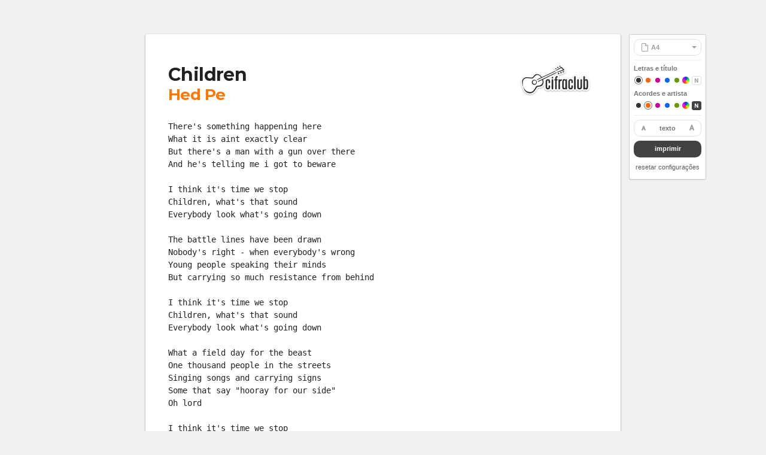

--- FILE ---
content_type: text/html; charset=UTF-8
request_url: https://www.cifraclub.com.br/hed-pe/1091422/letra/imprimir.html
body_size: 3348
content:
<!DOCTYPE html>
<!--[if lt IE 7]><html lang="pt-BR" class="lang-pt lt-ie9 lt-ie8 lt-ie7 ie6" xmlns="http://www.w3.org/1999/xhtml" xmlns:fb="http://www.facebook.com/2008/fbml" xmlns:og="http://opengraphprotocol.org/schema/"><![endif]-->
<!--[if IE 7]><html lang="pt-BR" class="lang-pt lt-ie9 lt-ie8 lt-ie7 ie7" xmlns="http://www.w3.org/1999/xhtml" xmlns:fb="http://www.facebook.com/2008/fbml" xmlns:og="http://opengraphprotocol.org/schema/"><![endif]-->
<!--[if IE 8]><html lang="pt-BR" class="lang-pt lt-ie9 lt-ie8 ie8" xmlns="http://www.w3.org/1999/xhtml" xmlns:fb="http://www.facebook.com/2008/fbml" xmlns:og="http://opengraphprotocol.org/schema/"><![endif]-->
<!--[if IE 9]><html lang="pt-BR" class="lang-pt lt-ie9 ie9" xmlns="http://www.w3.org/1999/xhtml" xmlns:fb="http://www.facebook.com/2008/fbml" xmlns:og="http://opengraphprotocol.org/schema/"><![endif]-->
<!--[if (gt IE 9)|!(IE)]><!--><html
  lang="pt-BR"
  class="lang-pt"
  xmlns="http://www.w3.org/1999/xhtml"
  xmlns:fb="http://www.facebook.com/2008/fbml"
  xmlns:og="http://opengraphprotocol.org/schema/"
><!--<![endif]-->
    <head>
    <title>
      Cifra Club - Hed Pe - Children
    </title>
    <meta charset="UTF-8" />
    <meta name="viewport" content="width=device-width, user-scalable=0" />
    <meta name="classification" content="Internet" />
    <meta name="distribution" content="Global" />
    <meta name="rating" content="General" />
    <meta name="language" content="pt-BR" />
    <link rel="canonical" href="/hed-pe/1091422/letra/" />
    <meta name="robots" content="noindex, nofollow" />
    <link
      type="image/x-icon"
      rel="shortcut icon"
      href="//akamai.sscdn.co/cc/img/favicon.ico"
    />
    <link
      rel="apple-touch-icon"
      href="//akamai.sscdn.co/cc/img/mobile/icons/apple-touch-icon-76x76.png"
    />
    <link
      rel="apple-touch-icon"
      sizes="76x76"
      href="//akamai.sscdn.co/cc/img/mobile/icons/apple-touch-icon-76x76.png"
    />
    <link
      rel="apple-touch-icon"
      sizes="120x120"
      href="//akamai.sscdn.co/cc/img/mobile/icons/apple-touch-icon-120x120.png"
    />
    <link
      rel="apple-touch-icon"
      sizes="152x152"
      href="//akamai.sscdn.co/cc/img/mobile/icons/apple-touch-icon-152x152.png"
    />
    <link
      type="text/css"
      rel="stylesheet"
      href="https://akamai.sscdn.co/cc/css/755d8-dal.cifra_print.css"
      media="all"
    />
  </head>
  <body>
    <div class="pages">
      <div class="folha tam_a4 negrito_acorde" id="folha1">
        <div class="cifra_header js-cifra_header">
          <h1 class="t1">
            <a class="js-title_color" href="/hed-pe/1091422/letra/"
              >Children</a
            >
          </h1>
          <h2 class="t2">
            <a class="js-artist_color" href="/hed-pe/"
              >Hed Pe</a
            >
          </h2>
                    <img
            class="logo"
            src="//akamai.sscdn.co/cc/img/desktop/logo_print.svg?v=2"
            width="120px"
            alt="Cifra Club - seu site de cifras e tablaturas"
          />
        </div>
        <div class="wrap_pre  cifra_cnt js-cifra_content">
          <div class="cifra_config js-cifra_config">
            <span id="cifra_tom">
                          </span>
            <span id="cifra_afi">
                          </span>
            <span id="cifra_capo">
                          </span>
          </div>
          <pre>There's something happening here
What it is aint exactly clear
But there's a man with a gun over there
And he's telling me i got to beware

I think it's time we stop
Children, what's that sound
Everybody look what's going down

The battle lines have been drawn
Nobody's right - when everybody's wrong
Young people speaking their minds
But carrying so much resistance from behind

I think it's time we stop
Children, what's that sound
Everybody look what's going down

What a field day for the beast
One thousand people in the streets
Singing songs and carrying signs
Some that say "hooray for our side"
Oh lord

I think it's time we stop
Children, what's that sound
Everybody look what's going down

Paranoia strikes deep
It cuts into your soul when you sleep
It starts when you're always afraid
Step outta line, the man comes
And takes you away

I think it's time we stop
Children, what's that sound
Everybody look what's going down</pre>
        </div>
        <div class="cifra_acordes">
          <ul></ul>
        </div>
        <small class="paginacao"
          >Página 1 / <span class="total">1</span></small
        >
      </div>
    </div>
    
    <div id="side-menu" class="g-side">
      <span class="side_button btn btn-full btn-more" id="side-papel">
        <select name="papel" class="select js-sheet_sizes"></select>
      </span>
      <hr />
      <div class="color-container">
        <small>Letras e título</small>
        <span class="t_config">
          <span class="t_colorlist" id="js-color_texto"><a href="#" class="t_cor1 on" data-color="#000"></a><a href="#" class="t_cor2" data-color="#f60"></a><a href="#" class="t_cor3" data-color="#c09"></a><a href="#" class="t_cor4" data-color="#06f"></a><a href="#" class="t_cor5" data-color="#690"></a></span>          <a href="#" class="t_trocacor" id="tc_texto"></a>
          <a href="#" class="t_negrito js-text_bold"></a>
          <div class="colorpicker" id="js-text_colorpicker">
            <a class="color"><div class="colorInner"></div></a>
            <div class="track"></div>
            <button class="colorpicker_close"></button>
            <input type="hidden" class="colorInput" />
          </div>
        </span>
      </div>
      <div class="color-container">
        <small>Acordes e artista</small>
        <span class="t_config">
          <span class="t_colorlist" id="js-color_acorde"><a href="#" class="t_cor1" data-color="#000"></a><a href="#" class="t_cor2 on" data-color="#f60"></a><a href="#" class="t_cor3" data-color="#c09"></a><a href="#" class="t_cor4" data-color="#06f"></a><a href="#" class="t_cor5" data-color="#690"></a></span>          <a href="#" class="t_trocacor" id="tc_acorde"></a>
          <a href="#" class="t_negrito js-chord_bold ativo"></a>
          <div class="colorpicker" id="js-chord_colorpicker">
            <a class="color"><div class="colorInner"></div></a>
            <div class="track"></div>
            <button class="colorpicker_close"></button>
            <input type="hidden" class="colorInput" />
          </div>
        </span>
      </div>
      <hr />
            <span
        class="btn btn-full side-controls side-controls--print js-font"
        id="side-font"
      >
        <button id="side-font-less"></button>
        <ul>
          <li>texto</li>
          <li><a id="side-font-restore">restaurar</a></li>
        </ul>
        <button id="side-font-more" class="js-font-more"></button>
      </span>
               <button
        class="btn btn-full btn-black js-print side-controls--print"
        id="t_imprimir"
      >
        imprimir
      </button>
      <a href="#" class="t_resetar js-reset_settings" id="t_resetar"
        >resetar configurações</a
      >
    </div>

        <div class="modal c-troca modal--bottom modal--move" id="c-troca">
      <div class="c-troca_ac">
        <div class="chord"></div>
        <button class="btn btn-full js-toggle_variations">
          variar acorde
        </button>
      </div>
      <div class="c-troca_opt">
        <div class="c-tr_lista">
          <ul></ul>
        </div>
        <button class="c-tr_control prev js-prev off">
          Anterior
        </button>
        <button class="c-tr_control next js-next">
          Próximo
        </button>

        <div class="modal-footer">
          <span class="inp_opt"
            ><input
              type="checkbox"
              id="c-troca_check"
              class="js-change_check"
            /><label for="c-troca_check"
              >Mudar todos <b>A</b> da cifra</label
            ></span
          >
          <button class="btn btn-transp js-cancel">
            cancelar
          </button>
          <button class="btn btn-dest js-ok">ok</button>
        </div>
      </div>
    </div>

        <div class="modal side-modal-tuning" id="c-afi">
      <div id="js-afi-guitar" class="c-afi-sel">
        <select class="input">
          <option value="E A D G B E">E A D G B E</option>
          <option value="Eb Ab Db Gb Bb Eb">Eb Ab Db Gb Bb Eb</option>
          <option value="D G C F A D">D G C F A D</option>
          <option value="Db Gb B E Ab Db">Db Gb B E Ab Db</option>
          <option value="C F Bb Eb G C">C F Bb Eb G C</option>
        </select>
        <ul class="list-links">
          <li>
            <a href="#" class="js-tun-st"
              >6ª corda <b>E</b
              ><button class="btn-afi"></button
            ></a>
          </li>
          <li>
            <a href="#" class="js-tun-st"
              >5ª corda <b>A</b
              ><button class="btn-afi"></button
            ></a>
          </li>
          <li>
            <a href="#" class="js-tun-st"
              >4ª corda <b>D</b
              ><button class="btn-afi"></button
            ></a>
          </li>
          <li>
            <a href="#" class="js-tun-st"
              >3ª corda <b>G</b
              ><button class="btn-afi"></button
            ></a>
          </li>
          <li>
            <a href="#" class="js-tun-st"
              >2ª corda <b>B</b
              ><button class="btn-afi"></button
            ></a>
          </li>
          <li>
            <a href="#" class="js-tun-st"
              >1ª corda <b>E</b
              ><button class="btn-afi"></button
            ></a>
          </li>
        </ul>
        <button class="btn btn-transp js-cancel">
          cancelar
        </button>
        <button class="btn btn-dest js-ok">ok</button>
      </div>
      <div id="js-afi-viola" class="c-afi-sel">
        <select class="input">
          <option value="A D F# A D">Cebolão em D</option>
          <option value="B E G# B E">Cebolão em E</option>
          <option value="G D G B D">Rio Abaixo</option>
        </select>
        <ul class="list-links"></ul>
        <button class="btn btn-transp js-cancel">
          cancelar
        </button>
        <button class="btn btn-dest js-ok">ok</button>
      </div>
      <aside class="callTuner">
    <div>
        <h3 class="callTuner-title">
            O Afinador perfeito sempre à mão
            <span>E totalmente gratuito!</span>
        </h3>
        <p class="callTuner-text">
             Disponível para <span>Android e iOS</span>
        </p>
        <a href="https://play.google.com/store/apps/details?id=com.studiosol.afinadorlite" target="_blank" class="callTuner-link callTuner-link--android">Disponível no Google Play</a>
        <a href="http://itunes.apple.com/br/app/afinador-cifra-club/id480625281" target="_blank" class="callTuner-link callTuner-link--ios">Baixar na App Store</a>
    </div>
    <div class="callTuner-image" aria-hidden="true"></div>
</aside>    </div>

        <div class="modal" id="c-capo">
      <div class="c-braco"></div>
      <ul>
        <li>
          1<button class="btn-close btn-close-w"><i></i></button>
        </li>
        <li>
          2<button class="btn-close btn-close-w"><i></i></button>
        </li>
        <li>
          3<button class="btn-close btn-close-w"><i></i></button>
        </li>
        <li>
          4<button class="btn-close btn-close-w"><i></i></button>
        </li>
        <li>
          5<button class="btn-close btn-close-w"><i></i></button>
        </li>
        <li>
          6<button class="btn-close btn-close-w"><i></i></button>
        </li>
        <li>
          7<button class="btn-close btn-close-w"><i></i></button>
        </li>
        <li>
          8<button class="btn-close btn-close-w"><i></i></button>
        </li>
        <li>
          9<button class="btn-close btn-close-w"><i></i></button>
        </li>
        <li>
          10<button class="btn-close btn-close-w"><i></i></button>
        </li>
        <li>
          11<button class="btn-close btn-close-w"><i></i></button>
        </li>
        <li>
          12<button class="btn-close btn-close-w"><i></i></button>
        </li>
      </ul>
      <div class="modal-footer">
        <button class="btn btn-transp js-cancel">
          cancelar
        </button>
        <button class="btn btn-dest js-ok">ok</button>
      </div>
    </div>

        <div class="modal modal--top" id="c-tom">
      <button class="btn half js-k-l">
        - ½ Tom
      </button>
      <button class="btn half js-k-m">
        + ½ Tom
      </button>
      <ul>
                <li><button class="btn">A</button></li>
        <li><button class="btn">Bb</button></li>
        <li><button class="btn">B</button></li>
        <li><button class="btn">C</button></li>
        <li><button class="btn">Db</button></li>
        <li><button class="btn">D</button></li>
        <li><button class="btn">Eb</button></li>
        <li><button class="btn">E</button></li>
        <li><button class="btn">F</button></li>
        <li><button class="btn">F#</button></li>
        <li><button class="btn">G</button></li>
        <li><button class="btn">Ab</button></li>
              </ul>
      <button class="btn btn-full" id="js-k-m-reset">
        Restaurar tom inicial
      </button>
    </div>

    <div class="feedback-message">
      <div class="g-960">
        <span></span>
        <a href="#" class="btn btn-dest">OK</a>
      </div>
    </div>

    <script>
      (function (w) {
        w.ccid = {
          q: [], d: function (f, c, p) {
            this.q.push([f, c, p]);
            return this;
          }
        };
        var cs = document.createElement("script");
        cs.type = "text/javascript";
        cs.src = "https://id.cifraclub.com.br/id/v2/pt-br/client.latest.js";
        var s = document.getElementsByTagName("script")[0];
        s.parentNode.insertBefore(cs, s);
      }(window));
    </script>
    <script src="https://akamai.sscdn.co/cc/js/73d82-dal.desktop/pt.js"></script>
    <script src="https://akamai.sscdn.co/cc/js/274c3-dal.desktop.js"></script>
    <script>
      var _ccq = window._ccq || [];
      _ccq.push(['print/page', 'https://akamai.sscdn.co/cc/js/dafc8-dal.print.js', {
          cifraId: '',
          songId: 1091422,
          artistId: 2241,
          type: 11,
          url: '/hed-pe/1091422/letra/',
          urlAPI: '/'+["song","hed-pe","1091422"].join('/'),
          urlAPI3: ''+["song","1091422","guitar",""].join('/'),
          name: 'Children',
          artist: 'Hed\u0020Pe',
          key: '',
          tuning: '',
          contentSelector: 'pre',
          capo: 0,
          instrument: 'lyrics',
          chords: Array
      }]);
    </script>
    <!-- Google Tag Manager -->
    <script>(function(w,d,s,l,i){w[l]=w[l]||[];w[l].push({'gtm.start':
    new Date().getTime(),event:'gtm.js'});var f=d.getElementsByTagName(s)[0],
    j=d.createElement(s),dl=l!='dataLayer'?'&l='+l:'';j.async=true;j.src=
    'https://www.googletagmanager.com/gtm.js?id='+i+dl;f.parentNode.insertBefore(j,f);
    })(window,document,'script','dataLayer','GTM-NCHBG7B');</script>
    <!-- End Google Tag Manager -->
    <!-- Google Tag Manager (noscript) -->
    <noscript><iframe src="https://www.googletagmanager.com/ns.html?id=GTM-NCHBG7B"
    height="0" width="0" style="display:none;visibility:hidden"></iframe></noscript>
  <!-- End Google Tag Manager (noscript) -->
  </body>
</html>


--- FILE ---
content_type: image/svg+xml
request_url: https://akamai.sscdn.co/cc/img/desktop//tuner_store.svg
body_size: 3821
content:
<svg width="135" height="134" fill="none" xmlns="http://www.w3.org/2000/svg"><path d="M8 .5h119a7.5 7.5 0 017.5 7.5v24a7.5 7.5 0 01-7.5 7.5H8A7.5 7.5 0 01.5 32V8A7.5 7.5 0 018 .5z" fill="#000" stroke="#A6A6A6"/><g clip-path="url(#clip0)"><path d="M67.1 21.8c-2.4 0-4.3 1.8-4.3 4.3 0 2.4 1.9 4.3 4.3 4.3s4.3-1.8 4.3-4.3c0-2.6-1.9-4.3-4.3-4.3zm0 6.8c-1.3 0-2.4-1.1-2.4-2.6s1.1-2.6 2.4-2.6c1.3 0 2.4 1 2.4 2.6 0 1.5-1.1 2.6-2.4 2.6zm-9.3-6.8c-2.4 0-4.3 1.8-4.3 4.3 0 2.4 1.9 4.3 4.3 4.3s4.3-1.8 4.3-4.3c0-2.6-1.9-4.3-4.3-4.3zm0 6.8c-1.3 0-2.4-1.1-2.4-2.6s1.1-2.6 2.4-2.6c1.3 0 2.4 1 2.4 2.6 0 1.5-1.1 2.6-2.4 2.6zm-11.1-5.5v1.8H51c-.1 1-.5 1.8-1 2.3-.6.6-1.6 1.3-3.3 1.3-2.7 0-4.7-2.1-4.7-4.8 0-2.7 2.1-4.8 4.7-4.8 1.4 0 2.5.6 3.3 1.3l1.3-1.3c-1.1-1-2.5-1.8-4.5-1.8-3.6 0-6.7 3-6.7 6.6 0 3.6 3.1 6.6 6.7 6.6 2 0 3.4-.6 4.6-1.9 1.2-1.2 1.6-2.9 1.6-4.2 0-.4 0-.8-.1-1.1h-6.2zm45.4 1.4c-.4-1-1.4-2.7-3.6-2.7s-4 1.7-4 4.3c0 2.4 1.8 4.3 4.2 4.3 1.9 0 3.1-1.2 3.5-1.9l-1.4-1c-.5.7-1.1 1.2-2.1 1.2s-1.6-.4-2.1-1.3l5.7-2.4-.2-.5zm-5.8 1.4c0-1.6 1.3-2.5 2.2-2.5.7 0 1.4.4 1.6.9l-3.8 1.6zM81.6 30h1.9V17.5h-1.9V30zm-3-7.3c-.5-.5-1.3-1-2.3-1-2.1 0-4.1 1.9-4.1 4.3s1.9 4.2 4.1 4.2c1 0 1.8-.5 2.2-1h.1v.6c0 1.6-.9 2.5-2.3 2.5-1.1 0-1.9-.8-2.1-1.5l-1.6.7c.5 1.1 1.7 2.5 3.8 2.5 2.2 0 4-1.3 4-4.4V22h-1.8v.7zm-2.2 5.9c-1.3 0-2.4-1.1-2.4-2.6s1.1-2.6 2.4-2.6c1.3 0 2.3 1.1 2.3 2.6s-1 2.6-2.3 2.6zm24.4-11.1h-4.5V30h1.9v-4.7h2.6c2.1 0 4.1-1.5 4.1-3.9s-2-3.9-4.1-3.9zm.1 6h-2.7v-4.3h2.7c1.4 0 2.2 1.2 2.2 2.1-.1 1.1-.9 2.2-2.2 2.2zm11.5-1.8c-1.4 0-2.8.6-3.3 1.9l1.7.7c.4-.7 1-.9 1.7-.9 1 0 1.9.6 2 1.6v.1c-.3-.2-1.1-.5-1.9-.5-1.8 0-3.6 1-3.6 2.8 0 1.7 1.5 2.8 3.1 2.8 1.3 0 1.9-.6 2.4-1.2h.1v1h1.8v-4.8c-.2-2.2-1.9-3.5-4-3.5zm-.2 6.9c-.6 0-1.5-.3-1.5-1.1 0-1 1.1-1.3 2-1.3.8 0 1.2.2 1.7.4-.2 1.2-1.2 2-2.2 2zm10.5-6.6l-2.1 5.4h-.1l-2.2-5.4h-2l3.3 7.6-1.9 4.2h1.9l5.1-11.8h-2zm-16.8 8h1.9V17.5h-1.9V30z" fill="#fff"/><path d="M9.4 7.5c-.3.3-.5.8-.5 1.4V31c0 .6.2 1.1.5 1.4l.1.1 12.4-12.4v-.2L9.4 7.5z" fill="url(#paint0_linear)"/><path d="M26 24.3l-4.1-4.1V19.9l4.1-4.1.1.1 4.9 2.8c1.4.8 1.4 2.1 0 2.9l-5 2.7z" fill="url(#paint1_linear)"/><path d="M26.1 24.2L21.9 20 9.4 32.5c.5.5 1.2.5 2.1.1l14.6-8.4z" fill="url(#paint2_linear)"/><path d="M26.1 15.8L11.5 7.5c-.9-.5-1.6-.4-2.1.1L21.9 20l4.2-4.2z" fill="url(#paint3_linear)"/><path opacity=".2" d="M26 24.1l-14.5 8.2c-.8.5-1.5.4-2 0l-.1.1.1.1c.5.4 1.2.5 2 0L26 24.1z" fill="#000"/><path opacity=".12" d="M9.4 32.3c-.3-.3-.4-.8-.4-1.4v.1c0 .6.2 1.1.5 1.4v-.1h-.1zM31 21.3l-5 2.8.1.1 4.9-2.8c.7-.4 1-.9 1-1.4 0 .5-.4.9-1 1.3z" fill="#000"/><path opacity=".25" d="M11.5 7.6L31 18.7c.6.4 1 .8 1 1.3 0-.5-.3-1-1-1.4L11.5 7.5C10.1 6.7 9 7.4 9 9v.1c0-1.6 1.1-2.3 2.5-1.5z" fill="#fff"/><g clip-path="url(#clip1)" fill="#fff" stroke="#fff" stroke-width=".2" stroke-miterlimit="10"><path d="M40.3 13V7h1.8c.9 0 1.7.3 2.2.8.6.6.8 1.3.8 2.2 0 .9-.3 1.6-.8 2.2-.6.6-1.3.8-2.2.8h-1.8zm.8-.7h1.1c.7 0 1.2-.2 1.6-.6.4-.4.6-1 .6-1.7s-.2-1.3-.6-1.7c-.4-.4-1-.6-1.6-.6h-1.1v4.6zM46.3 13V7h.8v6h-.8zM50.1 13.1c-.4 0-.9-.1-1.3-.4-.4-.3-.7-.7-.8-1.2l.7-.3c.1.3.3.6.5.8.3.2.6.3.9.3.3 0 .6-.1.9-.3.2-.2.4-.4.4-.7 0-.3-.1-.6-.4-.8-.2-.2-.6-.4-1.1-.5-.5-.2-.9-.4-1.2-.6-.3-.3-.4-.6-.4-1s.2-.8.5-1.1c.3-.3.8-.5 1.3-.5s.9.1 1.2.4c.3.3.5.5.6.8l-.7.3c-.1-.2-.2-.4-.4-.5-.2-.2-.5-.2-.8-.2-.3 0-.5.1-.8.2-.1.2-.2.4-.2.7 0 .2.1.4.3.6.2.2.5.3.9.4.3.1.5.2.7.3.2.1.4.2.6.4.2.1.4.3.5.6.1.2.2.5.2.8 0 .3-.1.6-.2.8-.1.2-.3.4-.5.5l-.6.3c-.3-.1-.5-.1-.8-.1zM54 13h-.8V7h2c.5 0 .9.2 1.3.5s.6.8.6 1.3-.2.9-.6 1.3c-.4.3-.8.5-1.3.5H54V13zm0-3.2h1.3c.3 0 .6-.1.8-.3.2-.2.3-.5.3-.7 0-.3-.1-.5-.3-.7-.2-.2-.5-.3-.8-.3H54v2zM63 12.2c-.6.6-1.3.9-2.2.9-.9 0-1.6-.3-2.2-.9-.6-.6-.9-1.3-.9-2.2 0-.9.3-1.6.9-2.2.6-.6 1.3-.9 2.2-.9.9 0 1.6.3 2.2.9.6.6.9 1.3.9 2.2 0 .9-.3 1.6-.9 2.2zm-3.8-.5c.4.4 1 .7 1.6.7.6 0 1.2-.2 1.6-.7.4-.4.7-1 .7-1.7s-.2-1.3-.7-1.7c-.4-.4-1-.7-1.6-.7-.6 0-1.2.2-1.6.7a2.413 2.413 0 000 3.4zM65 13V7h.9l2.9 4.7V7h.8v6h-.8l-3.1-4.9V13H65zM71 13V7h.8v6H71zm.7-6.5H71l.4-1.1h.8l-.5 1.1zM74.6 13l-2.1-6h.9l1.6 4.9L76.7 7h.9l-2.2 6h-.8zM82 7.7h-2.7v1.9h2.5v.7h-2.5v1.9H82v.8h-3.5V7H82v.7zM83.2 13V7h.8v5.3h2.6v.7h-3.4zM89.6 13V7h.9l2.9 4.7V7h.8v6h-.8l-3.1-4.9V13h-.7zM100.5 12.2c-.6.6-1.3.9-2.2.9-.9 0-1.6-.3-2.2-.9-.6-.6-.9-1.3-.9-2.2 0-.9.3-1.6.9-2.2.6-.6 1.3-.9 2.2-.9.9 0 1.6.3 2.2.9.6.6.9 1.3.9 2.2-.1.9-.4 1.6-.9 2.2zm-3.9-.5c.4.4 1 .7 1.6.7.6 0 1.2-.2 1.6-.7.4-.4.7-1 .7-1.7s-.2-1.3-.7-1.7c-.4-.4-1-.7-1.6-.7-.6 0-1.2.2-1.6.7a2.413 2.413 0 000 3.4z"/></g></g><path d="M8 94.5h119a7.5 7.5 0 017.5 7.5v24a7.5 7.5 0 01-7.5 7.5H8A7.5 7.5 0 01.5 126v-24A7.5 7.5 0 018 94.5z" fill="#000" stroke="#A6A6A6"/><path d="M29.797 113.047a4.952 4.952 0 012.357-4.152 5.06 5.06 0 00-3.991-2.158c-1.68-.176-3.308 1.005-4.163 1.005-.872 0-2.19-.987-3.609-.958a5.32 5.32 0 00-4.473 2.728c-1.934 3.348-.491 8.27 1.362 10.976.926 1.325 2.01 2.806 3.427 2.753 1.387-.057 1.905-.884 3.58-.884 1.658 0 2.144.884 3.59.851 1.489-.024 2.427-1.331 3.321-2.669a10.953 10.953 0 001.519-3.093 4.778 4.778 0 01-2.92-4.399zM27.066 104.957a4.871 4.871 0 001.114-3.49 4.96 4.96 0 00-3.207 1.659 4.65 4.65 0 00-1.144 3.362 4.105 4.105 0 003.237-1.531zM51.33 119.886h-4.733l-1.137 3.357h-2.005l4.483-12.418h2.084l4.483 12.418h-2.04l-1.135-3.357zm-4.243-1.549h3.752l-1.85-5.447h-.051l-1.851 5.447zM64.188 118.716c0 2.814-1.506 4.621-3.779 4.621a3.062 3.062 0 01-2.848-1.584h-.044v4.485H55.66v-12.049h1.799v1.506h.034a3.21 3.21 0 012.883-1.601c2.298 0 3.813 1.817 3.813 4.622zm-1.91 0c0-1.833-.948-3.038-2.393-3.038-1.42 0-2.375 1.231-2.375 3.038 0 1.825.955 3.046 2.375 3.046 1.445 0 2.392-1.196 2.392-3.046zM74.152 118.716c0 2.814-1.505 4.621-3.778 4.621a3.062 3.062 0 01-2.849-1.584h-.043v4.485h-1.858v-12.049h1.799v1.506h.034a3.21 3.21 0 012.883-1.601c2.298 0 3.812 1.817 3.812 4.622zm-1.91 0c0-1.833-.947-3.038-2.392-3.038-1.42 0-2.375 1.231-2.375 3.038 0 1.825.955 3.046 2.375 3.046 1.445 0 2.392-1.196 2.392-3.046zM80.738 119.783c.138 1.231 1.334 2.04 2.969 2.04 1.566 0 2.693-.809 2.693-1.919 0-.964-.68-1.541-2.289-1.937l-1.609-.387c-2.28-.551-3.339-1.618-3.339-3.348 0-2.143 1.867-3.614 4.519-3.614 2.624 0 4.422 1.471 4.483 3.614h-1.876c-.112-1.239-1.137-1.987-2.634-1.987-1.497 0-2.521.756-2.521 1.858 0 .878.654 1.395 2.255 1.79l1.368.336c2.548.603 3.606 1.626 3.606 3.442 0 2.324-1.85 3.779-4.794 3.779-2.754 0-4.613-1.421-4.733-3.667h1.902zM92.374 112.046v2.143h1.722v1.472h-1.722v4.991c0 .775.345 1.137 1.102 1.137a5.95 5.95 0 00.61-.043v1.463c-.34.063-.685.092-1.031.085-1.833 0-2.548-.688-2.548-2.444v-5.189H89.19v-1.472h1.317v-2.143h1.867zM95.093 118.716c0-2.848 1.677-4.638 4.294-4.638 2.625 0 4.295 1.79 4.295 4.638 0 2.857-1.661 4.639-4.295 4.639-2.633 0-4.294-1.782-4.294-4.639zm6.695 0c0-1.954-.895-3.107-2.401-3.107-1.506 0-2.4 1.162-2.4 3.107 0 1.962.894 3.107 2.4 3.107 1.506 0 2.401-1.145 2.401-3.107zM105.214 114.189h1.772v1.541h.043c.12-.481.402-.907.799-1.204a2.156 2.156 0 011.379-.432c.214 0 .428.023.637.07v1.738a2.571 2.571 0 00-.835-.112 1.87 1.87 0 00-1.937 2.083v5.37h-1.858v-9.054zM118.412 120.584c-.25 1.643-1.85 2.771-3.898 2.771-2.634 0-4.269-1.765-4.269-4.596 0-2.84 1.644-4.681 4.191-4.681 2.504 0 4.08 1.72 4.08 4.466v.636h-6.395v.113a2.366 2.366 0 00.639 1.831 2.345 2.345 0 001.797.733 2.05 2.05 0 002.09-1.273h1.765zm-6.282-2.703h4.526a2.164 2.164 0 00-.608-1.634 2.184 2.184 0 00-1.612-.663 2.284 2.284 0 00-1.632.668 2.285 2.285 0 00-.674 1.629zM43.458 107.444v-5.966h2.398c1.121 0 1.795.57 1.795 1.488a1.31 1.31 0 01-1.046 1.282v.07a1.413 1.413 0 011.344 1.435c0 1.05-.764 1.691-2.039 1.691h-2.452zm.927-3.44h1.1c.819 0 1.245-.302 1.245-.868 0-.55-.402-.873-1.088-.873h-1.257v1.741zm1.34 2.655c.835 0 1.277-.34 1.277-.972 0-.624-.46-.951-1.331-.951h-1.286v1.923h1.34zM48.901 106.171c0-.811.604-1.278 1.675-1.344l1.22-.071v-.388c0-.476-.315-.744-.922-.744-.496 0-.84.182-.939.5h-.86c.091-.773.819-1.269 1.84-1.269 1.129 0 1.766.562 1.766 1.513v3.076h-.856v-.632h-.07a1.512 1.512 0 01-1.353.707 1.367 1.367 0 01-1.382-.797 1.358 1.358 0 01-.119-.551zm2.895-.385v-.376l-1.1.07c-.62.042-.901.253-.901.649 0 .406.352.642.835.642a1.07 1.07 0 00.792-.245 1.065 1.065 0 00.374-.74zM53.956 101.61a.576.576 0 11.575.541.55.55 0 01-.403-.148.536.536 0 01-.172-.393zm.132 1.331h.886v4.503h-.886v-4.503zM58.025 105.848l-.985 1.596h-.975l1.493-2.241-1.506-2.262h1.038l.968 1.588h.07l.96-1.588h.987l-1.484 2.225 1.501 2.278h-1.02l-.98-1.596h-.067zM60.875 106.171c0-.811.603-1.278 1.675-1.344l1.22-.071v-.388c0-.476-.315-.744-.922-.744-.496 0-.84.182-.939.5h-.86c.09-.773.818-1.269 1.84-1.269 1.129 0 1.765.562 1.765 1.513v3.076H63.8v-.632h-.07a1.513 1.513 0 01-1.353.707 1.367 1.367 0 01-1.382-.797 1.356 1.356 0 01-.119-.551zm2.895-.385v-.376l-1.1.07c-.62.042-.901.253-.901.649 0 .406.351.642.834.642a1.07 1.07 0 00.792-.245 1.065 1.065 0 00.374-.74zM66.046 102.941h.855v.691h.067a1.216 1.216 0 011.216-.765c.133-.002.266.01.396.037v.877a2.434 2.434 0 00-.496-.054 1.063 1.063 0 00-.81.275 1.058 1.058 0 00-.34.784v2.658h-.888v-4.503zM72.005 102.941h.856v.716h.066a1.348 1.348 0 011.344-.802 1.458 1.458 0 011.182.462 1.47 1.47 0 01.377 1.212v2.915h-.889v-2.691c0-.724-.315-1.084-.972-1.084a1.029 1.029 0 00-1.027.702 1.033 1.033 0 00-.048.439v2.634h-.89v-4.503zM76.948 106.171c0-.811.603-1.278 1.675-1.344l1.22-.071v-.388c0-.476-.315-.744-.923-.744-.496 0-.84.182-.938.5h-.86c.09-.773.818-1.269 1.84-1.269 1.128 0 1.765.562 1.765 1.513v3.076h-.855v-.632h-.07a1.512 1.512 0 01-1.353.707 1.366 1.366 0 01-1.382-.797 1.358 1.358 0 01-.12-.551zm2.894-.385v-.376l-1.1.07c-.62.042-.9.253-.9.649 0 .406.35.642.834.642a1.07 1.07 0 00.792-.245 1.065 1.065 0 00.374-.74z" fill="#fff"/><defs><linearGradient id="paint0_linear" x1="20.8" y1="8.71" x2="4.018" y2="25.492" gradientUnits="userSpaceOnUse"><stop stop-color="#00A0FF"/><stop offset=".007" stop-color="#00A1FF"/><stop offset=".26" stop-color="#00BEFF"/><stop offset=".512" stop-color="#00D2FF"/><stop offset=".76" stop-color="#00DFFF"/><stop offset="1" stop-color="#00E3FF"/></linearGradient><linearGradient id="paint1_linear" x1="32.835" y1="20.001" x2="8.638" y2="20.001" gradientUnits="userSpaceOnUse"><stop stop-color="#FFE000"/><stop offset=".409" stop-color="#FFBD00"/><stop offset=".775" stop-color="orange"/><stop offset="1" stop-color="#FF9C00"/></linearGradient><linearGradient id="paint2_linear" x1="23.827" y1="22.296" x2="1.069" y2="45.054" gradientUnits="userSpaceOnUse"><stop stop-color="#FF3A44"/><stop offset="1" stop-color="#C31162"/></linearGradient><linearGradient id="paint3_linear" x1="6.298" y1=".176" x2="16.46" y2="10.339" gradientUnits="userSpaceOnUse"><stop stop-color="#32A071"/><stop offset=".069" stop-color="#2DA771"/><stop offset=".476" stop-color="#15CF74"/><stop offset=".801" stop-color="#06E775"/><stop offset="1" stop-color="#00F076"/></linearGradient><clipPath id="clip0"><path fill="#fff" transform="translate(8.9 5.4)" d="M0 0h115.799v28.6H0z"/></clipPath><clipPath id="clip1"><path fill="#fff" transform="translate(40.3 5.4)" d="M0 0h61.1v7.8H0z"/></clipPath></defs></svg>

--- FILE ---
content_type: image/svg+xml
request_url: https://akamai.sscdn.co/cc/img/desktop//cifra.svg?v=6
body_size: 18324
content:
<svg width="77" height="379" viewBox="0 0 77 379" fill="none" xmlns="http://www.w3.org/2000/svg"> <g clip-path="url(#clip0_2_122)"> <mask id="mask0_2_122" style="mask-type:luminance" maskUnits="userSpaceOnUse" x="0" y="0" width="77" height="379"> <path d="M77 0H0V379H77V0Z" fill="white"/> </mask> <g mask="url(#mask0_2_122)"> <path fill-rule="evenodd" clip-rule="evenodd" d="M6.68516e-07 3.006C-0.00053024 2.20964 0.315178 1.44565 0.87773 0.881972C1.44028 0.318295 2.20364 0.00106023 3 0H12C13.657 0 15 1.349 15 3.006V7.994C15.0005 8.79036 14.6848 9.55435 14.1223 10.118C13.5597 10.6817 12.7964 10.9989 12 11H3C1.343 11 6.68516e-07 9.651 6.68516e-07 7.994V3.006ZM6 8L11 5.5L6 3V8Z" fill="white"/> <path fill-rule="evenodd" clip-rule="evenodd" d="M16 0H18V2H16V0ZM16 3H18V5H16V3ZM16 6H18V8H16V6ZM19 0H21V2H19V0ZM19 3H21V5H19V3ZM19 6H21V8H19V6ZM22 0H24V2H22V0ZM22 3H24V5H22V3ZM22 6H24V8H22V6Z" fill="#9E9E9E"/> <path fill-rule="evenodd" clip-rule="evenodd" d="M16 0H18V2H16V0ZM16 3H18V5H16V3ZM16 6H18V8H16V6ZM19 0H21V2H19V0ZM19 3H21V5H19V3ZM19 6H21V8H19V6ZM22 0H24V2H22V0ZM22 3H24V5H22V3ZM22 6H24V8H22V6Z" fill="#9E9E9E"/> <path fill-rule="evenodd" clip-rule="evenodd" d="M0 12H2V14H0V12ZM0 15H2V17H0V15ZM0 18H2V20H0V18ZM3 12H5V14H3V12ZM3 15H5V17H3V15ZM3 18H5V20H3V18ZM6 12H8V14H6V12ZM6 15H8V17H6V15ZM6 18H8V20H6V18Z" fill="#757575"/> <path fill-rule="evenodd" clip-rule="evenodd" d="M9 29H17V31H9V29ZM5 29H8V31H5V34H3V31H0V29H3V26H5V29Z" fill="#9E9E9E"/> <path fill-rule="evenodd" clip-rule="evenodd" d="M0 35H8V37H0V35ZM24 29H27V31H24V34H22V31H19V29H22V26H24V29Z" fill="#FF7700"/> <path d="M7 52C8.85652 52 10.637 51.2625 11.9497 49.9497C13.2625 48.637 14 46.8565 14 45C14 43.1435 13.2625 41.363 11.9497 40.0503C10.637 38.7375 8.85652 38 7 38C5.14348 38 3.36301 38.7375 2.05025 40.0503C0.737498 41.363 0 43.1435 0 45C0 46.8565 0.737498 48.637 2.05025 49.9497C3.36301 51.2625 5.14348 52 7 52Z" fill="#039BE5"/> <path fill-rule="evenodd" clip-rule="evenodd" d="M5.53 46.007L4.012 44.405L3 45.507L5.53 48L10.995 43.053L9.979 42L5.53 46.007Z" fill="white"/> <path fill-rule="evenodd" clip-rule="evenodd" d="M15 35H19V49H15V35ZM23 35H27V49H23V35Z" fill="#757575"/> <path fill-rule="evenodd" clip-rule="evenodd" d="M15 50H19V64H15V50ZM23 50H27V64H23V50ZM11.263 58.589C12.224 59.129 12.248 60.046 11.317 60.636L1.687 66.734C0.755 67.324 0 66.899 0 65.8V54.25C0 53.145 0.774 52.685 1.74 53.228L11.263 58.589Z" fill="#9E9E9E"/> <path fill-rule="evenodd" clip-rule="evenodd" d="M11.263 73.588C12.224 74.129 12.248 75.046 11.317 75.636L1.687 81.734C0.755 82.324 0 81.899 0 80.8V69.25C0 68.145 0.774 67.685 1.74 68.228L11.263 73.588Z" fill="#757575"/> <path fill-rule="evenodd" clip-rule="evenodd" d="M14 112C21.732 112 28 105.732 28 98C28 90.268 21.732 84 14 84C6.268 84 0 90.268 0 98C0 105.732 6.268 112 14 112Z" fill="#212121"/> <path fill-rule="evenodd" clip-rule="evenodd" d="M3.71601 107.5C1.32244 104.916 -0.00506669 101.522 1.45331e-05 98C1.45331e-05 90.268 6.26801 84 14 84C21.732 84 28 90.268 28 98C28.0051 101.522 26.6776 104.916 24.284 107.5C22.9745 106.079 21.3843 104.946 19.6141 104.171C17.8439 103.397 15.9322 102.998 14 103C12.0678 102.998 10.1561 103.396 8.38589 104.171C6.61569 104.946 5.02553 106.079 3.71601 107.5Z" fill="#424242"/> <path fill-rule="evenodd" clip-rule="evenodd" d="M4 93H6V95H4V93ZM8 89H10V91H8V89ZM13 87H15V89H13V87ZM18 89H20V91H18V89ZM22 93H24V95H22V93ZM12 125H16V126H12V125ZM12 127H17V128H12V127ZM12 129H17V130H12V129ZM12 131H17V132H12V131ZM12 133H17V134H12V133ZM12 135H17V136H12V135ZM19 127H25V128H19V127ZM19 129H24V130H19V129ZM19 131H25V132H19V131ZM19 133H24V134H19V133ZM19 135H25V136H19V135Z" fill="#9E9E9E"/> <path fill-rule="evenodd" clip-rule="evenodd" d="M21 68H29V70H21V68Z" fill="white"/> <path fill-rule="evenodd" clip-rule="evenodd" d="M24 65H26V73H24V65ZM13 65H21V67H13V65Z" fill="white"/> <path fill-rule="evenodd" clip-rule="evenodd" d="M20 118L10 123V113L20 118Z" fill="#9E9E9E"/> <path fill-rule="evenodd" clip-rule="evenodd" d="M10 118L0 123V113L10 118Z" fill="#757575"/> <path fill-rule="evenodd" clip-rule="evenodd" d="M8 132H7V134H6V132H5V134H4V132H3V134H2V132H1V131H2V129H3V131H4V129H5V131H6V129H7V131H8V129H9V131H10V132H9V134H8V132ZM10 129H1V134H10V129ZM11 129V135H0V128H11V129ZM4 126V124H7V125H5V126H7V127H4V126ZM0 136H1V137H0V136ZM2 136H3V137H2V136ZM4 136H5V137H4V136ZM6 136H7V137H6V136ZM8 136H9V137H8V136ZM10 136H11V137H10V136ZM1 151H0V147H1V148H2V149H1V150H2V151H1ZM1 144H2V143H3V146H2V145H1V146H0V143H1V144ZM2 139V141H1V139H0V138H3V139H2ZM5 139H13V140H5V139ZM5 141H13V142H5V141ZM5 143H13V144H5V143ZM5 145H13V146H5V145ZM5 147H13V148H5V147ZM5 149H13V150H5V149ZM1 142H2V143H1V142ZM2 149H3V150H2V149ZM14 138H19V139H14V138ZM14 140H24V141H14V140ZM14 142H22V143H14V142ZM14 144H24V145H14V144ZM14 146H22V147H14V146ZM14 149H16V151H14V149ZM17 149H19V151H17V149ZM20 149H22V151H20V149ZM23 149H25V151H23V149ZM4.726 156.464C3.864 157.593 3.769 159.011 4.566 159.808C4.896 160.138 5.333 160.315 5.812 160.348C5.49 161.318 5.573 162.23 6.132 162.789C7.108 163.765 9.166 163.29 10.728 161.728C12.29 160.166 12.765 158.108 11.788 157.132C11.23 156.573 10.318 156.49 9.348 156.812C9.315 156.333 9.138 155.896 8.808 155.565C8.024 154.782 6.639 154.861 5.52 155.685L2.663 152.838L1.823 153.663L4.726 156.464ZM2.876 152.609L1.622 151.06L0.072 152.584L1.561 153.882L2.876 152.609ZM6.486 158.899C6.57692 158.999 6.6873 159.08 6.81044 159.137C6.93357 159.193 7.06689 159.224 7.20232 159.227C7.33774 159.231 7.47244 159.207 7.59824 159.156C7.72404 159.106 7.83832 159.031 7.93414 158.935C8.02996 158.839 8.10533 158.725 8.15567 158.599C8.20601 158.474 8.23028 158.339 8.22699 158.204C8.2237 158.068 8.19294 157.935 8.13656 157.812C8.08017 157.688 7.99935 157.578 7.899 157.487C7.70926 157.312 7.45925 157.217 7.20126 157.223C6.94326 157.228 6.69725 157.332 6.51466 157.515C6.33206 157.697 6.22702 157.943 6.22149 158.201C6.21596 158.459 6.31138 158.709 6.486 158.899Z" fill="#9E9E9E"/> <path fill-rule="evenodd" clip-rule="evenodd" d="M22.574 153.654C22.3676 153.447 22.1223 153.282 21.8522 153.17C21.5821 153.058 21.2925 153 21 153C20.7075 153 20.418 153.058 20.1478 153.17C19.8777 153.282 19.6324 153.447 19.426 153.654L19.097 153.982C18.705 154.375 17.939 154.692 17.383 154.692H16.919C16.6264 154.691 16.3365 154.748 16.066 154.86C15.7955 154.972 15.5497 155.136 15.3428 155.343C15.1359 155.55 14.9719 155.795 14.8602 156.066C14.7485 156.336 14.6913 156.626 14.692 156.919V157.383C14.692 157.938 14.375 158.705 13.982 159.097L13.654 159.426C13.4467 159.632 13.2822 159.878 13.17 160.148C13.0577 160.418 13 160.707 13 161C13 161.293 13.0577 161.582 13.17 161.852C13.2822 162.122 13.4467 162.368 13.654 162.574L13.983 162.903C14.374 163.295 14.693 164.061 14.693 164.617V165.081C14.693 166.318 15.689 167.308 16.919 167.308H17.383C17.938 167.308 18.705 167.625 19.097 168.018L19.426 168.346C20.3 169.22 21.705 169.216 22.574 168.346L22.903 168.018C23.295 167.625 24.061 167.308 24.617 167.308H25.081C25.3736 167.309 25.6635 167.252 25.934 167.14C26.2045 167.028 26.4503 166.864 26.6572 166.657C26.8641 166.45 27.0281 166.205 27.1398 165.934C27.2515 165.664 27.3087 165.374 27.308 165.081V164.617C27.308 164.062 27.625 163.295 28.018 162.903L28.346 162.574C28.5533 162.368 28.7178 162.122 28.83 161.852C28.9423 161.582 29 161.293 29 161C29 160.707 28.9423 160.418 28.83 160.148C28.7178 159.878 28.5533 159.632 28.346 159.426L28.017 159.097C27.625 158.705 27.307 157.939 27.307 157.383V156.919C27.3077 156.626 27.2505 156.337 27.1389 156.066C27.0273 155.796 26.8634 155.55 26.6566 155.343C26.4497 155.136 26.2041 154.972 25.9337 154.86C25.6633 154.749 25.3736 154.691 25.081 154.692H24.617C24.062 154.692 23.295 154.375 22.903 153.982L22.574 153.654Z" fill="#558DFF"/> <path d="M19.31 163.724C19.4975 163.911 19.7516 164.016 20.0165 164.016C20.2814 164.016 20.5355 163.911 20.723 163.724L24.745 159.703C24.8378 159.61 24.9115 159.5 24.9617 159.378C25.0119 159.257 25.0378 159.127 25.0377 158.996C25.0377 158.864 25.0117 158.734 24.9614 158.613C24.9111 158.492 24.8374 158.381 24.7445 158.288C24.6516 158.196 24.5413 158.122 24.4199 158.072C24.2986 158.022 24.1685 157.996 24.0371 157.996C23.9058 157.996 23.7757 158.022 23.6544 158.072C23.5331 158.122 23.4228 158.196 23.33 158.289L20.026 161.613L18.724 160.311C18.6318 160.215 18.5214 160.139 18.3994 160.087C18.2774 160.034 18.1462 160.007 18.0134 160.006C17.8806 160.005 17.7489 160.03 17.626 160.08C17.5032 160.13 17.3915 160.205 17.2976 160.299C17.2037 160.392 17.1295 160.504 17.0792 160.627C17.0289 160.75 17.0036 160.882 17.0048 161.014C17.0059 161.147 17.0335 161.278 17.0859 161.4C17.1383 161.522 17.2145 161.633 17.31 161.725L19.31 163.724Z" fill="white"/> <path d="M10.5 168.207L6.79299 164.5H1.00299C0.936408 164.499 0.870366 164.512 0.808769 164.537C0.747173 164.563 0.691274 164.6 0.644377 164.647C0.597481 164.694 0.56054 164.751 0.53574 164.812C0.51094 164.874 0.498783 164.94 0.49999 165.007V176.993C0.499065 177.059 0.511183 177.124 0.535646 177.186C0.560109 177.247 0.596434 177.303 0.642532 177.35C0.688629 177.397 0.74359 177.434 0.80425 177.46C0.86491 177.486 0.930073 177.499 0.99599 177.5H10.004C10.0691 177.5 10.1336 177.487 10.1937 177.463C10.2539 177.438 10.3086 177.401 10.3547 177.355C10.4007 177.309 10.4373 177.255 10.4622 177.195C10.4872 177.135 10.5 177.07 10.5 177.005V168.207Z" stroke="#9E9E9E"/> <path fill-rule="evenodd" clip-rule="evenodd" d="M6 165H7V169H6.5C6.43489 169.001 6.37021 168.989 6.30973 168.965C6.24924 168.941 6.19414 168.905 6.14763 168.859C6.10112 168.814 6.06412 168.76 6.03878 168.7C6.01344 168.64 6.00026 168.575 6 168.51V165ZM7 168H10V169H7V168ZM0 189H2L6 193V181L2 185H0V189ZM8 184C9.184 184.552 10 185.684 10 187.004C10 188.323 9.184 189.456 8 190V184ZM14 187.004C13.984 190.714 11.432 194 8 194V192C10.202 192 11.988 189.7 12 186.996C12.012 184.282 10.235 182 8 182V180C11.465 180 14.016 183.275 14 187.004Z" fill="#9E9E9E"/> <path fill-rule="evenodd" clip-rule="evenodd" d="M15 179H17L21 183V171L17 175H15V179ZM23 174C24.184 174.552 25 175.684 25 177.004C25 178.323 24.184 179.456 23 180V174ZM29 177.004C28.984 180.714 26.432 184 23 184V182C25.202 182 26.988 179.7 27 176.996C27.012 174.282 25.235 172 23 172V170C26.465 170 29.016 173.275 29 177.004Z" fill="#757575"/> <path d="M5.557 203H2.443L1.936 204.351C1.83805 204.593 1.64968 204.786 1.41101 204.891C1.17233 204.996 0.902216 205.003 0.658185 204.911C0.414154 204.82 0.215492 204.637 0.104508 204.401C-0.00647548 204.165 -0.0210105 203.895 0.0639986 203.649L3.064 195.649C3.388 194.784 4.612 194.784 4.936 195.649L7.936 203.649C7.98619 203.773 8.01109 203.905 8.00921 204.039C8.00734 204.172 7.97873 204.304 7.92508 204.427C7.87143 204.549 7.79383 204.659 7.69685 204.751C7.59987 204.843 7.48548 204.914 7.36043 204.961C7.23538 205.008 7.10221 205.029 6.96876 205.024C6.83532 205.019 6.70431 204.986 6.58347 204.93C6.46263 204.873 6.35441 204.792 6.26519 204.693C6.17597 204.593 6.10756 204.477 6.064 204.351L5.557 203ZM4.807 201L4 198.848L3.193 201H4.807ZM12.02 199.75H12.98L12.5 198.6L12.02 199.75ZM11.396 201.25L10.923 202.384C10.8739 202.507 10.8007 202.619 10.7079 202.714C10.615 202.809 10.5042 202.884 10.382 202.935C10.2598 202.987 10.1285 203.013 9.99594 203.014C9.86334 203.014 9.73202 202.988 9.60961 202.937C9.48721 202.886 9.37617 202.811 9.28295 202.717C9.18974 202.622 9.11621 202.51 9.06664 202.387C9.01708 202.264 8.99247 202.133 8.99425 202C8.99603 201.868 9.02415 201.737 9.077 201.615L11.577 195.615C11.919 194.795 13.081 194.795 13.423 195.615L15.923 201.615C16.0203 201.859 16.0177 202.131 15.9159 202.373C15.814 202.615 15.6211 202.808 15.3787 202.909C15.1363 203.01 14.8639 203.011 14.6204 202.913C14.3768 202.815 14.1816 202.625 14.077 202.384L13.604 201.25H11.396Z" fill="#9E9E9E"/> <path d="M20.557 192H17.443L16.936 193.351C16.838 193.593 16.6497 193.786 16.411 193.891C16.1723 193.996 15.9022 194.003 15.6582 193.912C15.4142 193.82 15.2155 193.637 15.1045 193.401C14.9935 193.165 14.979 192.895 15.064 192.649L18.064 184.649C18.388 183.784 19.612 183.784 19.936 184.649L22.936 192.649C22.9862 192.773 23.0111 192.905 23.0092 193.039C23.0073 193.172 22.9787 193.304 22.9251 193.427C22.8714 193.549 22.7938 193.659 22.6969 193.751C22.5999 193.843 22.4855 193.914 22.3604 193.961C22.2354 194.008 22.1022 194.029 21.9688 194.024C21.8353 194.019 21.7043 193.987 21.5835 193.93C21.4626 193.873 21.3544 193.792 21.2652 193.693C21.176 193.593 21.1076 193.477 21.064 193.351L20.557 192ZM19.807 190L19 187.848L18.193 190H19.807ZM20.02 199.75H20.98L20.5 198.6L20.02 199.75ZM19.396 201.25L18.923 202.384C18.8739 202.507 18.8007 202.619 18.7079 202.714C18.615 202.809 18.5042 202.884 18.382 202.935C18.2598 202.987 18.1285 203.013 17.9959 203.014C17.8633 203.014 17.732 202.988 17.6096 202.937C17.4872 202.886 17.3762 202.811 17.283 202.717C17.1897 202.622 17.1162 202.51 17.0666 202.387C17.0171 202.264 16.9925 202.133 16.9942 202C16.996 201.868 17.0242 201.737 17.077 201.615L19.577 195.615C19.919 194.795 21.081 194.795 21.423 195.615L23.923 201.615C24.0203 201.859 24.0177 202.131 23.9159 202.373C23.814 202.615 23.6211 202.808 23.3787 202.909C23.1363 203.01 22.8639 203.011 22.6204 202.913C22.3768 202.815 22.1816 202.625 22.077 202.384L21.604 201.25H19.396Z" fill="#757575"/> <path fill-rule="evenodd" clip-rule="evenodd" d="M6 210H9.49C9.55692 209.999 9.62342 210.011 9.68558 210.036C9.74773 210.06 9.80427 210.098 9.85183 210.145C9.89939 210.192 9.93701 210.248 9.96246 210.31C9.98792 210.372 10.0007 210.438 10 210.505V211.495C9.99973 211.562 9.98633 211.628 9.96054 211.689C9.93476 211.751 9.8971 211.806 9.84973 211.853C9.80236 211.9 9.7462 211.937 9.68448 211.962C9.62275 211.988 9.55666 212 9.49 212H6V215.49C6.00134 215.557 5.98923 215.623 5.96439 215.686C5.93955 215.748 5.90248 215.804 5.85539 215.852C5.80829 215.899 5.75213 215.937 5.69022 215.962C5.62831 215.988 5.56193 216.001 5.495 216H4.505C4.43833 216 4.37237 215.986 4.31089 215.961C4.24942 215.935 4.19363 215.897 4.14672 215.85C4.09982 215.802 4.06271 215.746 4.03753 215.684C4.01236 215.623 3.9996 215.557 4 215.49V212H0.509996C0.443075 212.001 0.376566 211.989 0.314412 211.964C0.252258 211.94 0.195724 211.902 0.148162 211.855C0.1006 211.808 0.062978 211.752 0.0375266 211.69C0.0120753 211.628 -0.000687297 211.562 -4.49928e-06 211.495V210.505C-4.49928e-06 210.226 0.227996 210 0.509996 210H4V206.51C3.99865 206.443 4.01076 206.377 4.0356 206.314C4.06044 206.252 4.09751 206.196 4.1446 206.148C4.1917 206.101 4.24787 206.063 4.30977 206.038C4.37168 206.012 4.43807 205.999 4.505 206H5.495C5.774 206 6 206.228 6 206.51V210ZM9.641 204H18.359C18.582 204 18.663 204.023 18.744 204.067C18.8251 204.109 18.8914 204.175 18.934 204.256C18.977 204.337 19 204.418 19 204.641V205.359C19 205.582 18.977 205.663 18.933 205.744C18.8907 205.825 18.8248 205.891 18.744 205.933C18.663 205.977 18.582 206 18.359 206H9.641C9.418 206 9.33699 205.977 9.25599 205.933C9.17486 205.891 9.10856 205.825 9.066 205.744C9.023 205.663 9 205.582 9 205.359V204.641C9 204.418 9.023 204.337 9.067 204.256C9.1093 204.175 9.17523 204.109 9.25599 204.067C9.33699 204.023 9.418 204 9.641 204Z" fill="#757575"/> <path fill-rule="evenodd" clip-rule="evenodd" d="M0.641 217H9.359C9.582 217 9.663 217.023 9.744 217.067C9.82513 217.109 9.89144 217.175 9.934 217.256C9.977 217.337 10 217.418 10 217.641V218.359C10 218.582 9.977 218.663 9.933 218.744C9.8907 218.825 9.82476 218.891 9.744 218.933C9.663 218.977 9.582 219 9.359 219H0.641C0.418 219 0.337 218.977 0.256 218.933C0.174866 218.891 0.108565 218.825 0.066 218.744C0.023 218.663 0 218.582 0 218.359V217.641C0 217.418 0.023 217.337 0.067 217.256C0.109301 217.175 0.175236 217.109 0.256 217.067C0.337 217.023 0.418 217 0.641 217Z" fill="#9E9E9E"/> <path fill-rule="evenodd" clip-rule="evenodd" d="M20.598 204C19.994 204 19.815 204.429 20.211 204.974L23.295 208.594C23.685 209.132 24.314 209.139 24.71 208.594L27.794 204.974C28.184 204.436 28 204 27.407 204H20.598Z" fill="#757575"/> <path fill-rule="evenodd" clip-rule="evenodd" d="M6 224H9.49C9.55692 223.999 9.62342 224.011 9.68558 224.036C9.74773 224.06 9.80427 224.098 9.85183 224.145C9.89939 224.192 9.93701 224.248 9.96246 224.31C9.98792 224.372 10.0007 224.438 10 224.505V225.495C9.99973 225.562 9.98633 225.628 9.96054 225.689C9.93476 225.751 9.8971 225.806 9.84973 225.853C9.80236 225.9 9.7462 225.937 9.68448 225.962C9.62275 225.988 9.55666 226 9.49 226H6V229.49C6.00134 229.557 5.98923 229.623 5.96439 229.686C5.93955 229.748 5.90248 229.804 5.85539 229.852C5.80829 229.899 5.75213 229.937 5.69022 229.962C5.62831 229.988 5.56193 230.001 5.495 230H4.505C4.43833 230 4.37237 229.986 4.31089 229.961C4.24942 229.935 4.19363 229.897 4.14672 229.85C4.09982 229.802 4.06271 229.746 4.03753 229.684C4.01236 229.623 3.9996 229.557 4 229.49V226H0.509996C0.443075 226.001 0.376566 225.989 0.314412 225.964C0.252258 225.94 0.195724 225.902 0.148162 225.855C0.1006 225.808 0.062978 225.752 0.0375266 225.69C0.0120753 225.628 -0.000687297 225.562 -4.49928e-06 225.495V224.505C-4.49928e-06 224.226 0.227996 224 0.509996 224H4V220.51C3.99865 220.443 4.01076 220.377 4.0356 220.314C4.06044 220.252 4.09751 220.196 4.1446 220.148C4.1917 220.101 4.24787 220.063 4.30977 220.038C4.37168 220.012 4.43807 219.999 4.505 220H5.495C5.774 220 6 220.228 6 220.51V224Z" fill="#9E9E9E"/> <path fill-rule="evenodd" clip-rule="evenodd" d="M13.2 210.255C15.1284 210.081 17.0638 209.996 19 210C21.018 210 22.951 210.085 24.8 210.255C25.3108 210.302 25.7898 210.523 26.1555 210.883C26.5212 211.243 26.751 211.718 26.806 212.228C26.936 213.42 27 214.678 27 216C27 217.322 26.935 218.58 26.806 219.772C26.751 220.282 26.5212 220.757 26.1555 221.117C25.7898 221.477 25.3108 221.699 24.8 221.745C22.8716 221.919 20.9362 222.004 19 222C17.0638 222.004 15.1284 221.919 13.2 221.745C12.6892 221.699 12.2102 221.477 11.8445 221.117C11.4788 220.757 11.249 220.282 11.194 219.772C11.0614 218.519 10.9967 217.26 11 216C11 214.678 11.065 213.42 11.194 212.228C11.249 211.718 11.4788 211.243 11.8445 210.883C12.2102 210.523 12.6892 210.302 13.2 210.255ZM21.188 215.639L18.061 213.861C17.718 213.66 17.444 213.835 17.444 214.247V217.754C17.444 218.166 17.72 218.339 18.061 218.139L21.188 216.362C21.531 216.16 21.528 215.838 21.188 215.639Z" fill="white"/> <path d="M24 22C24 22.2652 23.8946 22.5196 23.7071 22.7071C23.5196 22.8946 23.2652 23 23 23C22.7348 23 22.4804 22.8946 22.2929 22.7071C22.1054 22.5196 22 22.2652 22 22V19.874C21.1414 19.652 20.3808 19.151 19.8378 18.4498C19.2948 17.7486 19.0001 16.8869 19 16V10C19 9.73478 19.1054 9.48043 19.2929 9.29289C19.4804 9.10536 19.7348 9 20 9C20.2652 9 20.5196 9.10536 20.7071 9.29289C20.8946 9.48043 21 9.73478 21 10V16C21 16.5304 21.2107 17.0391 21.5858 17.4142C21.9609 17.7893 22.4696 18 23 18C23.5304 18 24.0391 17.7893 24.4142 17.4142C24.7893 17.0391 25 16.5304 25 16V10C25 9.73478 25.1054 9.48043 25.2929 9.29289C25.4804 9.10536 25.7348 9 26 9C26.2652 9 26.5196 9.10536 26.7071 9.29289C26.8946 9.48043 27 9.73478 27 10V16C26.9999 16.8869 26.7052 17.7486 26.1622 18.4498C25.6192 19.151 24.8586 19.652 24 19.874V22ZM16.707 80.293C16.8892 80.4816 16.99 80.7342 16.9877 80.9964C16.9854 81.2586 16.8802 81.5094 16.6948 81.6948C16.5094 81.8802 16.2586 81.9854 15.9964 81.9877C15.7342 81.9899 15.4816 81.8892 15.293 81.707L13.879 80.293C13.3164 79.7305 13.0002 78.9676 13 78.172V74.828C13.0004 74.0328 13.3166 73.2702 13.879 72.708L14.793 71.793C14.9816 71.6108 15.2342 71.5101 15.4964 71.5123C15.7586 71.5146 16.0094 71.6198 16.1948 71.8052C16.3802 71.9906 16.4854 72.2414 16.4877 72.5036C16.49 72.7658 16.3892 73.0184 16.207 73.207L15.293 74.121C15.1055 74.3085 15.0001 74.5628 15 74.828V78.172C15.0001 78.4372 15.1055 78.6915 15.293 78.879L16.707 80.293ZM19.724 74.862L18.553 74.276C18.3869 74.193 18.2472 74.0654 18.1496 73.9075C18.0519 73.7496 18.0001 73.5677 18 73.382V71C18 70.7348 18.1054 70.4804 18.2929 70.2929C18.4804 70.1054 18.7348 70 19 70H19.586C19.8512 70.0001 20.1055 70.1054 20.293 70.293L21.414 71.414C21.7891 71.789 21.9999 72.2976 22 72.828V83C22 83.2652 21.8946 83.5196 21.7071 83.7071C21.5196 83.8946 21.2652 84 21 84C20.7348 84 20.4804 83.8946 20.2929 83.7071C20.1054 83.5196 20 83.2652 20 83V75.309C20 75.2162 19.9742 75.1253 19.9254 75.0463C19.8767 74.9674 19.8069 74.9036 19.724 74.862Z" fill="#9E9E9E"/> <path d="M5 243C5 243.265 4.89464 243.52 4.70711 243.707C4.51957 243.895 4.26522 244 4 244C3.73478 244 3.48043 243.895 3.29289 243.707C3.10536 243.52 3 243.265 3 243V240.874C2.14138 240.652 1.38084 240.151 0.83783 239.45C0.294824 238.749 0.000117948 237.887 0 237V231C0 230.735 0.105357 230.48 0.292893 230.293C0.48043 230.105 0.734784 230 1 230C1.26522 230 1.51957 230.105 1.70711 230.293C1.89464 230.48 2 230.735 2 231V237C2 237.53 2.21071 238.039 2.58579 238.414C2.96086 238.789 3.46957 239 4 239C4.53043 239 5.03914 238.789 5.41421 238.414C5.78929 238.039 6 237.53 6 237V231C6 230.735 6.10536 230.48 6.29289 230.293C6.48043 230.105 6.73478 230 7 230C7.26522 230 7.51957 230.105 7.70711 230.293C7.89464 230.48 8 230.735 8 231V237C7.99988 237.887 7.70518 238.749 7.16217 239.45C6.61916 240.151 5.85862 240.652 5 240.874V243ZM13.707 236.293C13.8025 236.385 13.8787 236.496 13.9311 236.618C13.9835 236.74 14.0111 236.871 14.0123 237.004C14.0134 237.136 13.9881 237.268 13.9378 237.391C13.8875 237.514 13.8133 237.625 13.7194 237.719C13.6255 237.813 13.5139 237.888 13.391 237.938C13.2681 237.988 13.1364 238.013 13.0036 238.012C12.8708 238.011 12.7396 237.984 12.6176 237.931C12.4956 237.879 12.3852 237.803 12.293 237.707L10.879 236.293C10.3164 235.73 10.0003 234.968 10 234.172V230.828C10 230.033 10.316 229.27 10.879 228.707L11.793 227.793C11.8852 227.697 11.9956 227.621 12.1176 227.569C12.2396 227.516 12.3708 227.489 12.5036 227.488C12.6364 227.487 12.7681 227.512 12.891 227.562C13.0139 227.612 13.1255 227.687 13.2194 227.781C13.3133 227.875 13.3875 227.986 13.4378 228.109C13.4881 228.232 13.5134 228.364 13.5123 228.496C13.5111 228.629 13.4835 228.76 13.4311 228.882C13.3787 229.004 13.3025 229.115 13.207 229.207L12.293 230.121C12.1055 230.309 12.0002 230.563 12 230.828V234.172C12 234.437 12.105 234.691 12.293 234.879L13.707 236.293ZM16.724 230.862L15.553 230.276C15.3868 230.193 15.2471 230.066 15.1494 229.908C15.0517 229.75 15 229.568 15 229.382V227C15 226.735 15.1054 226.48 15.2929 226.293C15.4804 226.105 15.7348 226 16 226H16.586C16.851 226 17.106 226.105 17.293 226.293L18.414 227.414C18.7891 227.789 18.9999 228.298 19 228.828V239C19 239.265 18.8946 239.52 18.7071 239.707C18.5196 239.895 18.2652 240 18 240C17.7348 240 17.4804 239.895 17.2929 239.707C17.1054 239.52 17 239.265 17 239V231.309C17 231.216 16.9742 231.125 16.9254 231.046C16.8767 230.967 16.8069 230.904 16.724 230.862Z" fill="#757575"/> <path fill-rule="evenodd" clip-rule="evenodd" d="M20.598 224C19.994 224 19.815 224.429 20.211 224.974L23.295 228.594C23.685 229.132 24.314 229.139 24.71 228.594L27.794 224.974C28.184 224.436 28 224 27.407 224H20.598Z" fill="#9E9E9E"/> <path d="M10.558 17.305C10.484 17.397 10.3919 17.4727 10.2873 17.5273C10.1827 17.582 10.0679 17.6145 9.95022 17.6228C9.83249 17.631 9.71432 17.6149 9.60313 17.5753C9.49193 17.5358 9.39009 17.4737 9.30401 17.393C9.1256 17.2238 9.01778 16.9934 9.0022 16.748C8.98662 16.5026 9.06443 16.2604 9.22001 16.07L12.331 12.32C12.4115 12.22 12.5134 12.1394 12.6292 12.084C12.7449 12.0286 12.8717 11.9998 13 11.9998C13.1284 11.9998 13.2551 12.0286 13.3708 12.084C13.4866 12.1394 13.5885 12.22 13.669 12.32L16.78 16.07C16.9356 16.2604 17.0134 16.5026 16.9978 16.748C16.9822 16.9934 16.8744 17.2238 16.696 17.393C16.6099 17.4737 16.5081 17.5358 16.3969 17.5753C16.2857 17.6149 16.1675 17.631 16.0498 17.6228C15.9321 17.6145 15.8173 17.582 15.7127 17.5273C15.6081 17.4727 15.516 17.397 15.442 17.305L13 14.36L10.558 17.305ZM10.558 21.695L13 24.64L15.442 21.696C15.516 21.604 15.6081 21.5284 15.7127 21.4737C15.8173 21.419 15.9321 21.3865 16.0498 21.3782C16.1675 21.37 16.2857 21.3861 16.3969 21.4257C16.5081 21.4652 16.6099 21.5273 16.696 21.608C17.066 21.948 17.103 22.541 16.78 22.931L13.669 26.681C13.5885 26.781 13.4866 26.8616 13.3708 26.917C13.2551 26.9724 13.1284 27.0012 13 27.0012C12.8717 27.0012 12.7449 26.9724 12.6292 26.917C12.5134 26.8616 12.4115 26.781 12.331 26.681L9.22001 22.93C9.06443 22.7396 8.98662 22.4974 9.0022 22.252C9.01778 22.0066 9.1256 21.7762 9.30401 21.607C9.39009 21.5263 9.49193 21.4642 9.60313 21.4247C9.71432 21.3851 9.83249 21.369 9.95022 21.3772C10.0679 21.3855 10.1827 21.418 10.2873 21.4727C10.3919 21.5274 10.484 21.603 10.558 21.695Z" fill="#9E9E9E"/> <path d="M21.558 235.305C21.484 235.397 21.3919 235.473 21.2873 235.527C21.1827 235.582 21.0679 235.614 20.9502 235.623C20.8325 235.631 20.7143 235.615 20.6031 235.575C20.4919 235.536 20.3901 235.474 20.304 235.393C20.1256 235.224 20.0178 234.993 20.0022 234.748C19.9866 234.503 20.0644 234.26 20.22 234.07L23.331 230.32C23.4115 230.22 23.5134 230.139 23.6292 230.084C23.7449 230.029 23.8717 230 24 230C24.1284 230 24.2551 230.029 24.3708 230.084C24.4866 230.139 24.5885 230.22 24.669 230.32L27.78 234.07C27.9356 234.26 28.0134 234.503 27.9978 234.748C27.9822 234.993 27.8744 235.224 27.696 235.393C27.6099 235.474 27.5081 235.536 27.3969 235.575C27.2857 235.615 27.1675 235.631 27.0498 235.623C26.9321 235.614 26.8173 235.582 26.7127 235.527C26.6081 235.473 26.516 235.397 26.442 235.305L24 232.361L21.558 235.305ZM21.558 239.695L24 242.639L26.442 239.695C26.5161 239.603 26.6083 239.528 26.7128 239.473C26.8174 239.418 26.9321 239.386 27.0498 239.378C27.1675 239.369 27.2856 239.386 27.3968 239.425C27.508 239.464 27.6098 239.526 27.696 239.607C28.066 239.948 28.103 240.54 27.78 240.93L24.669 244.68C24.5885 244.78 24.4866 244.861 24.3708 244.916C24.2551 244.971 24.1284 245 24 245C23.8717 245 23.7449 244.971 23.6292 244.916C23.5134 244.861 23.4115 244.78 23.331 244.68L20.22 240.93C20.0644 240.74 19.9866 240.497 20.0022 240.252C20.0178 240.007 20.1256 239.776 20.304 239.607C20.3902 239.526 20.492 239.464 20.6032 239.425C20.7144 239.386 20.8325 239.369 20.9502 239.378C21.0679 239.386 21.1826 239.418 21.2872 239.473C21.3917 239.528 21.4839 239.603 21.558 239.695Z" fill="#757575"/> <path opacity="0.01" d="M0.25 245.25H15.75V260.75H0.25V245.25Z" stroke="white" stroke-width="0.5"/> <path d="M8.00001 259H3.20001C2.17001 259 1.33301 258.149 1.33301 257.1V248.9C1.33301 247.851 2.16901 247 3.20001 247H11.467C12.497 247 13.333 247.851 13.333 248.9V251.667" stroke="#BDBDBD" stroke-width="1.333" stroke-linecap="round"/> <path fill-rule="evenodd" clip-rule="evenodd" d="M12 255H14C14.1768 255 14.3463 255.07 14.4713 255.195C14.5963 255.32 14.6665 255.49 14.6665 255.667C14.6665 255.843 14.5963 256.013 14.4713 256.138C14.3463 256.263 14.1768 256.333 14 256.333H12V258.333C12 258.51 11.9298 258.679 11.8048 258.804C11.6798 258.929 11.5103 259 11.3335 259C11.1567 259 10.9872 258.929 10.8622 258.804C10.7372 258.679 10.667 258.51 10.667 258.333V256.333H8.66699C8.49022 256.333 8.32069 256.263 8.1957 256.138C8.07071 256.013 8.00049 255.843 8.00049 255.667C8.00049 255.49 8.07071 255.32 8.1957 255.195C8.32069 255.07 8.49022 255 8.66699 255H10.667V253C10.6737 252.828 10.7468 252.665 10.8711 252.545C10.9953 252.426 11.1611 252.359 11.3335 252.359C11.5059 252.359 11.6716 252.426 11.7959 252.545C11.9202 252.665 11.9933 252.828 12 253V255Z" fill="#424242"/> <path opacity="0.01" d="M19.25 246.25H34.75V261.75H19.25V246.25Z" stroke="white" stroke-width="0.5"/> <path d="M22.427 256.9L24.217 250.337C24.339 249.889 24.576 249.481 24.904 249.153L26.057 248C26.1808 247.876 26.3278 247.778 26.4896 247.711C26.6514 247.644 26.8249 247.609 27 247.609C27.1752 247.609 27.3486 247.644 27.5104 247.711C27.6722 247.778 27.8192 247.876 27.943 248L29.096 249.153C29.424 249.481 29.661 249.889 29.783 250.337L31.573 256.9C31.635 257.128 31.667 257.364 31.667 257.601V259.333C31.667 260.07 31.07 260.667 30.333 260.667H23.667C23.3132 260.667 22.9739 260.526 22.7237 260.276C22.4736 260.026 22.333 259.687 22.333 259.333V257.601C22.333 257.364 22.365 257.128 22.427 256.9Z" stroke="#BDBDBD" stroke-width="1.333"/> <path d="M22.333 257.333H31.667" stroke="#BDBDBD" stroke-width="1.333"/> <path d="M27 258L30.333 248" stroke="#424242" stroke-width="1.333" stroke-linecap="round"/> <path opacity="0.01" d="M0.25 262.25H15.75V277.75H0.25V262.25Z" stroke="white" stroke-width="0.5"/> <path d="M13.333 265.333V270M6.66701 264.667V270.667M6.66701 276V276.667M3.33301 266V276.667M10 264.667V267.333" stroke="#BDBDBD" stroke-width="1.333" stroke-linecap="round"/> <path d="M6.66699 274.667C6.84518 274.672 7.02254 274.641 7.18859 274.576C7.35465 274.511 7.50603 274.414 7.63379 274.29C7.76155 274.165 7.8631 274.017 7.93244 273.852C8.00178 273.688 8.03751 273.512 8.03751 273.333C8.03751 273.155 8.00178 272.979 7.93244 272.815C7.8631 272.65 7.76155 272.502 7.63379 272.377C7.50603 272.253 7.35465 272.156 7.18859 272.091C7.02254 272.026 6.84518 271.995 6.66699 272C6.31964 272.01 5.98972 272.154 5.7474 272.403C5.50509 272.652 5.36951 272.986 5.36951 273.333C5.36951 273.681 5.50509 274.015 5.7474 274.264C5.98972 274.513 6.31964 274.657 6.66699 274.667ZM9.99999 271.333C10.3537 271.333 10.6928 271.192 10.9429 270.942C11.193 270.692 11.3335 270.353 11.3335 270C11.3335 269.646 11.193 269.307 10.9429 269.057C10.6928 268.806 10.3537 268.666 9.99999 268.666C9.64632 268.666 9.30714 268.806 9.05706 269.057C8.80698 269.307 8.66649 269.646 8.66649 270C8.66649 270.353 8.80698 270.692 9.05706 270.942C9.30714 271.192 9.64632 271.333 9.99999 271.333Z" fill="#424242"/> <path fill-rule="evenodd" clip-rule="evenodd" d="M3.99999 264H12.667C13.403 264 14 264.597 14 265.333V266.667H2.66699V265.333C2.66699 264.597 3.26399 264 3.99999 264Z" fill="#BDBDBD"/> <path d="M12.333 278C13.1287 278 13.8917 277.684 14.4543 277.121C15.0169 276.559 15.333 275.796 15.333 275C15.333 274.204 15.0169 273.441 14.4543 272.879C13.8917 272.316 13.1287 272 12.333 272C11.5374 272 10.7743 272.316 10.2117 272.879C9.64908 273.441 9.33301 274.204 9.33301 275C9.33301 275.796 9.64908 276.559 10.2117 277.121C10.7743 277.684 11.5374 278 12.333 278Z" fill="#424242"/> <path d="M12.333 276.667V275" stroke="white" stroke-linecap="round"/> <path d="M12.333 274.5C12.5982 274.5 12.8526 274.395 13.0401 274.207C13.2277 274.02 13.333 273.765 13.333 273.5C13.333 273.235 13.2277 272.98 13.0401 272.793C12.8526 272.605 12.5982 272.5 12.333 272.5C12.0678 272.5 11.8134 272.605 11.6259 272.793C11.4384 272.98 11.333 273.235 11.333 273.5C11.333 273.765 11.4384 274.02 11.6259 274.207C11.8134 274.395 12.0678 274.5 12.333 274.5Z" fill="white"/> <path opacity="0.01" d="M17.25 263.25H32.75V278.75H17.25V263.25Z" stroke="white" stroke-width="0.5"/> <path d="M21 277C20.4696 277 19.9609 276.789 19.5858 276.414C19.2107 276.039 19 275.53 19 275V267C19 266.47 19.2107 265.961 19.5858 265.586C19.9609 265.211 20.4696 265 21 265H26.333C26.8634 265 27.3721 265.211 27.7472 265.586C28.1223 265.961 28.333 266.47 28.333 267V267.667" stroke="#BDBDBD" stroke-width="1.333" stroke-linecap="round"/> <path d="M27 272.609L24.333 275.276V276.333H25.391L28.057 273.667L27 272.609ZM27.943 271.667L29 272.724L29.39 272.333L28.333 271.276L27.943 271.667ZM23 277V275C23 274.823 23.07 274.654 23.195 274.529L27.862 269.862C28.122 269.602 28.544 269.602 28.805 269.862L30.805 271.862C31.065 272.122 31.065 272.544 30.805 272.805L26.138 277.471C26.0131 277.596 25.8437 277.667 25.667 277.667H23.667C23.5794 277.667 23.4927 277.65 23.4118 277.616C23.3308 277.583 23.2573 277.534 23.1954 277.472C23.1334 277.41 23.0843 277.336 23.0508 277.255C23.0173 277.174 23 277.088 23 277Z" fill="#424242"/> <path opacity="0.01" d="M0.00500488 279.005H15.995V294.995H0.00500488V279.005Z" stroke="white" stroke-width="0.01"/> <path d="M3.66701 281.667C3.90393 281.259 4.24446 280.921 4.65413 280.686C5.06381 280.452 5.5281 280.33 6.00001 280.333H10C10.99 280.333 11.873 280.866 12.333 281.667M2.66701 291.333C1.82801 290.884 1.33301 290.018 1.33301 289V286.333C1.33327 285.626 1.61438 284.948 2.11451 284.448C2.61464 283.948 3.29285 283.667 4.00001 283.667H12C12.7072 283.667 13.3854 283.948 13.8855 284.448C14.3856 284.948 14.6667 285.626 14.667 286.333V289C14.6628 289.471 14.538 289.932 14.3044 290.341C14.0708 290.749 13.7364 291.091 13.333 291.333H2.66701Z" stroke="#BDBDBD" stroke-width="1.333" stroke-linecap="round"/> <path d="M10.667 288.333H5.33299C5.15627 288.333 4.98687 288.404 4.862 288.529C4.73713 288.654 4.66699 288.823 4.66699 289V293C4.66699 293.368 4.96499 293.667 5.33299 293.667H10.667C10.8437 293.667 11.0131 293.596 11.138 293.471C11.2629 293.346 11.333 293.177 11.333 293V289C11.333 288.823 11.2629 288.654 11.138 288.529C11.0131 288.404 10.8437 288.333 10.667 288.333Z" stroke="#424242" stroke-width="1.333"/> <path opacity="0.01" d="M17.25 280.25H32.75V295.75H17.25V280.25Z" stroke="white" stroke-width="0.5"/> <path d="M22 294H21C20.4696 294 19.9609 293.789 19.5858 293.414C19.2107 293.039 19 292.53 19 292V284C19 283.47 19.2107 282.961 19.5858 282.586C19.9609 282.211 20.4696 282 21 282H26.333C26.8634 282 27.3721 282.211 27.7472 282.586C28.1223 282.961 28.333 283.47 28.333 284V284.667" stroke="#BDBDBD" stroke-width="1.333" stroke-linecap="round"/> <path d="M27.667 293.057L29.195 291.529C29.2569 291.467 29.3303 291.418 29.4111 291.384C29.492 291.351 29.5786 291.334 29.6661 291.334C29.7537 291.334 29.8403 291.351 29.9212 291.384C30.0021 291.418 30.0756 291.467 30.1375 291.529C30.1994 291.59 30.2485 291.664 30.2821 291.745C30.3156 291.825 30.3329 291.912 30.333 292C30.333 292.087 30.3158 292.174 30.2824 292.255C30.2489 292.336 30.1999 292.409 30.138 292.471L27.471 295.138C27.346 295.263 27.1766 295.333 27 295.333C26.8234 295.333 26.654 295.263 26.529 295.138L23.862 292.471C23.8001 292.409 23.7511 292.336 23.7176 292.255C23.6842 292.174 23.667 292.087 23.6671 292C23.6671 291.912 23.6844 291.825 23.7179 291.745C23.7515 291.664 23.8006 291.59 23.8625 291.529C23.9244 291.467 23.9979 291.418 24.0788 291.384C24.1597 291.351 24.2463 291.334 24.3339 291.334C24.4214 291.334 24.508 291.351 24.5889 291.384C24.6697 291.418 24.7431 291.467 24.805 291.529L26.333 293.057V288C26.333 287.823 26.4033 287.653 26.5284 287.528C26.6534 287.403 26.8231 287.333 27 287.333C27.1769 287.333 27.3466 287.403 27.4716 287.528C27.5967 287.653 27.667 287.823 27.667 288V293.057Z" fill="#424242"/> <path opacity="0.01" d="M0.25 296.25H15.75V311.75H0.25V296.25Z" stroke="white" stroke-width="0.5"/> <path d="M11.333 297.333H4.667C3.95967 297.333 3.28131 297.614 2.78115 298.114C2.28099 298.614 2 299.293 2 300V308C2 308.707 2.28099 309.386 2.78115 309.886C3.28131 310.386 3.95967 310.667 4.667 310.667H11.333C12.0403 310.667 12.7187 310.386 13.2189 309.886C13.719 309.386 14 308.707 14 308V300C14 299.293 13.719 298.614 13.2189 298.114C12.7187 297.614 12.0403 297.333 11.333 297.333Z" stroke="#BDBDBD" stroke-width="1.333"/> <path d="M6.667 302H4.667C4.49023 302 4.32071 302.07 4.19571 302.195C4.07072 302.32 4.0005 302.49 4.0005 302.667C4.0005 302.843 4.07072 303.013 4.19571 303.138C4.32071 303.263 4.49023 303.333 4.667 303.333H6.667C6.84377 303.333 7.01329 303.263 7.13829 303.138C7.26328 303.013 7.3335 302.843 7.3335 302.667C7.3335 302.49 7.26328 302.32 7.13829 302.195C7.01329 302.07 6.84377 302 6.667 302ZM11.333 302H9.333C9.15623 302 8.98671 302.07 8.86171 302.195C8.73672 302.32 8.6665 302.49 8.6665 302.667C8.6665 302.843 8.73672 303.013 8.86171 303.138C8.98671 303.263 9.15623 303.333 9.333 303.333H11.333C11.5098 303.333 11.6793 303.263 11.8043 303.138C11.9293 303.013 11.9995 302.843 11.9995 302.667C11.9995 302.49 11.9293 302.32 11.8043 302.195C11.6793 302.07 11.5098 302 11.333 302ZM6.667 304.667H4.667C4.49023 304.667 4.32071 304.737 4.19571 304.862C4.07072 304.987 4.0005 305.157 4.0005 305.333C4.0005 305.51 4.07072 305.68 4.19571 305.805C4.32071 305.93 4.49023 306 4.667 306H6.667C6.84377 306 7.01329 305.93 7.13829 305.805C7.26328 305.68 7.3335 305.51 7.3335 305.333C7.3335 305.157 7.26328 304.987 7.13829 304.862C7.01329 304.737 6.84377 304.667 6.667 304.667ZM11.333 304.667H9.333C9.15623 304.667 8.98671 304.737 8.86171 304.862C8.73672 304.987 8.6665 305.157 8.6665 305.333C8.6665 305.51 8.73672 305.68 8.86171 305.805C8.98671 305.93 9.15623 306 9.333 306H11.333C11.5098 306 11.6793 305.93 11.8043 305.805C11.9293 305.68 11.9995 305.51 11.9995 305.333C11.9995 305.157 11.9293 304.987 11.8043 304.862C11.6793 304.737 11.5098 304.667 11.333 304.667ZM6.667 307.333H4.667C4.4901 307.333 4.32045 307.403 4.19536 307.528C4.07027 307.653 4 307.823 4 308C4 308.177 4.07027 308.347 4.19536 308.472C4.32045 308.597 4.4901 308.667 4.667 308.667H6.667C6.8439 308.667 7.01355 308.597 7.13864 308.472C7.26373 308.347 7.334 308.177 7.334 308C7.334 307.823 7.26373 307.653 7.13864 307.528C7.01355 307.403 6.8439 307.333 6.667 307.333ZM11.333 307.333H9.333C9.1561 307.333 8.98645 307.403 8.86136 307.528C8.73627 307.653 8.666 307.823 8.666 308C8.666 308.177 8.73627 308.347 8.86136 308.472C8.98645 308.597 9.1561 308.667 9.333 308.667H11.333C11.5099 308.667 11.6796 308.597 11.8046 308.472C11.9297 308.347 12 308.177 12 308C12 307.823 11.9297 307.653 11.8046 307.528C11.6796 307.403 11.5099 307.333 11.333 307.333Z" fill="#424242"/> <path opacity="0.01" d="M17.25 296.25H32.75V311.75H17.25V296.25Z" stroke="white" stroke-width="0.5"/> <path d="M28.333 297.333H21.667C20.9597 297.333 20.2813 297.614 19.7811 298.114C19.281 298.614 19 299.293 19 300V308C19 308.707 19.281 309.386 19.7811 309.886C20.2813 310.386 20.9597 310.667 21.667 310.667H28.333C29.0403 310.667 29.7187 310.386 30.2189 309.886C30.719 309.386 31 308.707 31 308V300C31 299.293 30.719 298.614 30.2189 298.114C29.7187 297.614 29.0403 297.333 28.333 297.333Z" stroke="#BDBDBD" stroke-width="1.333"/> <path d="M28.333 303.667H21.667C21.6232 303.667 21.5798 303.675 21.5393 303.692C21.4987 303.709 21.4619 303.733 21.4309 303.764C21.3999 303.795 21.3752 303.832 21.3585 303.872C21.3417 303.913 21.333 303.956 21.333 304V308C21.333 308.184 21.483 308.333 21.667 308.333H28.333C28.3768 308.333 28.4202 308.325 28.4607 308.308C28.5013 308.291 28.5381 308.267 28.5691 308.236C28.6001 308.205 28.6248 308.168 28.6416 308.128C28.6584 308.087 28.667 308.044 28.667 308V304C28.667 303.956 28.6584 303.913 28.6416 303.872C28.6248 303.832 28.6001 303.795 28.5691 303.764C28.5381 303.733 28.5013 303.709 28.4607 303.692C28.4202 303.675 28.3768 303.667 28.333 303.667Z" stroke="#424242" stroke-width="0.667"/> <path d="M25.936 302H24.96C24.288 302 23.976 301.74 23.976 301.184V299.94C23.976 299.38 24.288 299.12 24.96 299.12H25.936C26.036 299.12 26.08 299.164 26.08 299.264V299.748C26.08 299.848 26.036 299.892 25.936 299.892H25.132C24.964 299.892 24.888 299.956 24.888 300.092V301.044C24.888 301.176 24.964 301.236 25.132 301.236H25.936C26.036 301.236 26.08 301.28 26.08 301.38V301.856C26.08 301.956 26.036 302 25.936 302Z" fill="#424242"/> <path d="M28.667 306H21.333M23.667 304V308M26.333 304V308" stroke="#424242" stroke-width="0.667"/> <path opacity="0.01" d="M0.25 313.25H15.75V328.75H0.25V313.25Z" stroke="white" stroke-width="0.5"/> <path d="M11.333 314.333H4.667C3.95967 314.333 3.28131 314.614 2.78115 315.114C2.28099 315.614 2 316.293 2 317V325C2 325.707 2.28099 326.386 2.78115 326.886C3.28131 327.386 3.95967 327.667 4.667 327.667H11.333C12.0403 327.667 12.7187 327.386 13.2189 326.886C13.719 326.386 14 325.707 14 325V317C14 316.293 13.719 315.614 13.2189 315.114C12.7187 314.614 12.0403 314.333 11.333 314.333Z" stroke="#BDBDBD" stroke-width="1.333"/> <path d="M5.667 323H4.333C4.24468 323 4.15998 323.035 4.09753 323.098C4.03508 323.16 4 323.245 4 323.333V325.333C4 325.517 4.15 325.667 4.333 325.667H5.667C5.851 325.667 6 325.517 6 325.333V323.333C6 323.289 5.99139 323.246 5.97465 323.206C5.95792 323.165 5.93339 323.128 5.90247 323.098C5.87154 323.067 5.83484 323.042 5.79443 323.025C5.75403 323.009 5.71073 323 5.667 323ZM8.667 323H7.333C7.24468 323 7.15998 323.035 7.09753 323.098C7.03508 323.16 7 323.245 7 323.333V325.333C7 325.517 7.15 325.667 7.333 325.667H8.667C8.851 325.667 9 325.517 9 325.333V323.333C9 323.245 8.96492 323.16 8.90247 323.098C8.84002 323.035 8.75532 323 8.667 323ZM11.667 323H10.333C10.2893 323 10.246 323.009 10.2056 323.025C10.1652 323.042 10.1285 323.067 10.0975 323.098C10.0666 323.128 10.0421 323.165 10.0253 323.206C10.0086 323.246 10 323.289 10 323.333V325.333C10 325.517 10.15 325.667 10.333 325.667H11.667C11.851 325.667 12 325.517 12 325.333V323.333C12 323.289 11.9914 323.246 11.9747 323.206C11.9579 323.165 11.9334 323.128 11.9025 323.098C11.8715 323.067 11.8348 323.042 11.7944 323.025C11.754 323.009 11.7107 323 11.667 323Z" fill="#424242"/> <path d="M9.5 316.333H4.5C4.36739 316.333 4.24021 316.386 4.14645 316.479C4.05268 316.573 4 316.7 4 316.833C4 316.966 4.05268 317.093 4.14645 317.187C4.24021 317.28 4.36739 317.333 4.5 317.333H9.5C9.63261 317.333 9.75979 317.28 9.85355 317.187C9.94732 317.093 10 316.966 10 316.833C10 316.7 9.94732 316.573 9.85355 316.479C9.75979 316.386 9.63261 316.333 9.5 316.333ZM10.833 318.333H4.5C4.36739 318.333 4.24021 318.386 4.14645 318.479C4.05268 318.573 4 318.7 4 318.833C4 318.966 4.05268 319.093 4.14645 319.187C4.24021 319.28 4.36739 319.333 4.5 319.333H10.833C10.9656 319.333 11.0928 319.28 11.1866 319.187C11.2803 319.093 11.333 318.966 11.333 318.833C11.333 318.7 11.2803 318.573 11.1866 318.479C11.0928 318.386 10.9656 318.333 10.833 318.333ZM8.833 320.333H4.5C4.36739 320.333 4.24021 320.386 4.14645 320.479C4.05268 320.573 4 320.7 4 320.833C4 320.966 4.05268 321.093 4.14645 321.187C4.24021 321.28 4.36739 321.333 4.5 321.333H8.833C8.96561 321.333 9.09278 321.28 9.18655 321.187C9.28032 321.093 9.333 320.966 9.333 320.833C9.333 320.7 9.28032 320.573 9.18655 320.479C9.09278 320.386 8.96561 320.333 8.833 320.333Z" fill="#BDBDBD"/> <path d="M18.25 313.25H33.75V328.75H18.25V313.25Z" stroke="white" stroke-width="0.5"/> <path d="M25.333 315.667H23.333C23.1562 315.667 22.9867 315.737 22.8617 315.862C22.7367 315.987 22.6665 316.157 22.6665 316.333C22.6665 316.51 22.7367 316.68 22.8617 316.805C22.9867 316.93 23.1562 317 23.333 317H25.333C25.5098 317 25.6793 316.93 25.8043 316.805C25.9293 316.68 25.9995 316.51 25.9995 316.333C25.9995 316.157 25.9293 315.987 25.8043 315.862C25.6793 315.737 25.5098 315.667 25.333 315.667ZM29.333 315.667H27.333C27.1562 315.667 26.9867 315.737 26.8617 315.862C26.7367 315.987 26.6665 316.157 26.6665 316.333C26.6665 316.51 26.7367 316.68 26.8617 316.805C26.9867 316.93 27.1562 317 27.333 317H29.333C29.5098 317 29.6793 316.93 29.8043 316.805C29.9293 316.68 29.9995 316.51 29.9995 316.333C29.9995 316.157 29.9293 315.987 29.8043 315.862C29.6793 315.737 29.5098 315.667 29.333 315.667ZM33.333 315.667H31.333C31.1562 315.667 30.9867 315.737 30.8617 315.862C30.7367 315.987 30.6665 316.157 30.6665 316.333C30.6665 316.51 30.7367 316.68 30.8617 316.805C30.9867 316.93 31.1562 317 31.333 317H33.333C33.5098 317 33.6793 316.93 33.8043 316.805C33.9293 316.68 33.9995 316.51 33.9995 316.333C33.9995 316.157 33.9293 315.987 33.8043 315.862C33.6793 315.737 33.5098 315.667 33.333 315.667Z" fill="#BDBDBD"/> <path d="M19.83 317.693H19.073C18.957 317.693 18.905 317.642 18.905 317.525V315.234H18.219C18.103 315.234 18.051 315.183 18.051 315.066V314.501C18.051 314.385 18.103 314.333 18.219 314.333H20.683C20.8 314.333 20.851 314.385 20.851 314.501V315.066C20.851 315.183 20.8 315.234 20.683 315.234H19.997V317.525C19.997 317.642 19.947 317.693 19.83 317.693ZM19.288 320.047L19.068 320.756H19.801L19.582 320.047C19.559 319.991 19.531 319.967 19.493 319.967H19.377C19.339 319.967 19.311 319.991 19.288 320.047ZM19.022 322.259C19.022 322.375 18.971 322.427 18.854 322.427H18.168C18.051 322.427 18 322.375 18 322.259V321.027C18 320.84 18.056 320.607 18.182 320.28L18.588 319.221C18.625 319.113 18.7 319.067 18.826 319.067H20.081C20.203 319.067 20.277 319.113 20.315 319.221L20.721 320.28C20.847 320.607 20.903 320.84 20.903 321.027V322.259C20.903 322.375 20.851 322.427 20.735 322.427H20.03C19.904 322.427 19.848 322.375 19.848 322.259V321.605H19.022V322.259ZM20.042 327.227H18.25C18.133 327.227 18.082 327.175 18.082 327.059V324.035C18.082 323.918 18.133 323.867 18.25 323.867H19.738C20.35 323.867 20.634 324.091 20.634 324.581V324.805C20.634 325.066 20.546 325.229 20.359 325.309C20.76 325.346 20.947 325.575 20.947 326.032V326.461C20.947 326.984 20.662 327.227 20.042 327.227ZM19.132 324.66V325.164H19.528C19.65 325.164 19.706 325.103 19.706 324.977V324.847C19.706 324.721 19.65 324.66 19.528 324.66H19.132ZM19.132 325.883V326.433H19.738C19.86 326.433 19.916 326.373 19.916 326.247V326.065C19.916 325.939 19.86 325.883 19.738 325.883H19.132Z" fill="#424242"/> <path d="M25.333 320.333H23.333C23.1561 320.333 22.9864 320.403 22.8614 320.528C22.7363 320.653 22.666 320.823 22.666 321C22.666 321.177 22.7363 321.347 22.8614 321.472C22.9864 321.597 23.1561 321.667 23.333 321.667H25.333C25.5099 321.667 25.6796 321.597 25.8046 321.472C25.9297 321.347 26 321.177 26 321C26 320.823 25.9297 320.653 25.8046 320.528C25.6796 320.403 25.5099 320.333 25.333 320.333ZM29.333 320.333H27.333C27.1561 320.333 26.9864 320.403 26.8614 320.528C26.7363 320.653 26.666 320.823 26.666 321C26.666 321.177 26.7363 321.347 26.8614 321.472C26.9864 321.597 27.1561 321.667 27.333 321.667H29.333C29.5099 321.667 29.6796 321.597 29.8046 321.472C29.9297 321.347 30 321.177 30 321C30 320.823 29.9297 320.653 29.8046 320.528C29.6796 320.403 29.5099 320.333 29.333 320.333ZM33.333 320.333H31.333C31.1561 320.333 30.9864 320.403 30.8614 320.528C30.7363 320.653 30.666 320.823 30.666 321C30.666 321.177 30.7363 321.347 30.8614 321.472C30.9864 321.597 31.1561 321.667 31.333 321.667H33.333C33.5099 321.667 33.6796 321.597 33.8046 321.472C33.9297 321.347 34 321.177 34 321C34 320.823 33.9297 320.653 33.8046 320.528C33.6796 320.403 33.5099 320.333 33.333 320.333ZM25.333 325H23.333C23.1562 325 22.9867 325.07 22.8617 325.195C22.7367 325.32 22.6665 325.49 22.6665 325.667C22.6665 325.843 22.7367 326.013 22.8617 326.138C22.9867 326.263 23.1562 326.333 23.333 326.333H25.333C25.5098 326.333 25.6793 326.263 25.8043 326.138C25.9293 326.013 25.9995 325.843 25.9995 325.667C25.9995 325.49 25.9293 325.32 25.8043 325.195C25.6793 325.07 25.5098 325 25.333 325ZM29.333 325H27.333C27.1562 325 26.9867 325.07 26.8617 325.195C26.7367 325.32 26.6665 325.49 26.6665 325.667C26.6665 325.843 26.7367 326.013 26.8617 326.138C26.9867 326.263 27.1562 326.333 27.333 326.333H29.333C29.5098 326.333 29.6793 326.263 29.8043 326.138C29.9293 326.013 29.9995 325.843 29.9995 325.667C29.9995 325.49 29.9293 325.32 29.8043 325.195C29.6793 325.07 29.5098 325 29.333 325ZM33.333 325H31.333C31.1562 325 30.9867 325.07 30.8617 325.195C30.7367 325.32 30.6665 325.49 30.6665 325.667C30.6665 325.843 30.7367 326.013 30.8617 326.138C30.9867 326.263 31.1562 326.333 31.333 326.333H33.333C33.5098 326.333 33.6793 326.263 33.8043 326.138C33.9293 326.013 33.9995 325.843 33.9995 325.667C33.9995 325.49 33.9293 325.32 33.8043 325.195C33.6793 325.07 33.5098 325 33.333 325Z" fill="#BDBDBD"/> <path opacity="0.01" d="M0.25 330.25H15.75V345.75H0.25V330.25Z" stroke="white" stroke-width="0.5"/> <path d="M5.55401 336.819C7.09801 335.546 8.18001 335.848 8.97401 337.151C8.99001 337.177 9.19801 337.532 9.24701 337.606C9.27031 337.644 9.2971 337.68 9.32701 337.713C9.41801 337.799 9.59501 337.868 10.009 337.97C11.094 338.238 11.412 338.342 12.006 338.718C12.154 338.812 12.296 338.915 12.436 339.028C13.874 340.205 13.358 342.212 11.761 343.793C10.188 345.349 8.16101 345.919 6.98601 344.629C6.30701 343.884 6.09201 343.411 5.85001 342.477C5.77001 342.168 5.72001 342.039 5.62501 341.904C5.58835 341.852 5.54754 341.804 5.50301 341.759C5.39513 341.653 5.278 341.556 5.15301 341.471L4.85001 341.261C3.64701 340.413 3.53701 339.429 4.78501 337.621C4.84438 337.535 4.92296 337.465 5.01447 337.415C5.10598 337.365 5.20787 337.337 5.31201 337.334C5.31201 337.141 5.39401 336.951 5.55401 336.819ZM5.88201 338.379C5.03001 339.614 5.04701 339.768 5.61801 340.171C5.64701 340.191 5.85901 340.337 5.92601 340.385C6.13701 340.536 6.30001 340.668 6.45301 340.823C6.55201 340.923 6.63801 341.027 6.71401 341.134C6.92601 341.434 7.02401 341.689 7.14101 342.143C7.33301 342.885 7.46501 343.175 7.97101 343.731C8.47901 344.288 9.71601 343.94 10.823 342.845C11.937 341.743 12.234 340.586 11.591 340.06C11.4961 339.982 11.3966 339.91 11.293 339.844C10.865 339.574 10.628 339.496 9.69001 339.265C9.05801 339.109 8.72601 338.978 8.41301 338.683C8.30678 338.58 8.21312 338.465 8.13401 338.34C8.03218 338.177 7.93284 338.012 7.83601 337.845C7.43301 337.184 7.26401 337.137 6.40201 337.848C6.28834 337.941 6.14707 337.995 6.00001 338C6.00024 338.135 5.95907 338.268 5.88201 338.379Z" fill="#424242"/> <path d="M8.66699 342C8.40178 342 8.14742 341.895 7.95989 341.707C7.77235 341.52 7.66699 341.265 7.66699 341C7.66699 340.735 7.77235 340.48 7.95989 340.293C8.14742 340.105 8.40178 340 8.66699 340C8.93221 340 9.18656 340.105 9.3741 340.293C9.56164 340.48 9.66699 340.735 9.66699 341C9.66699 341.265 9.56164 341.52 9.3741 341.707C9.18656 341.895 8.93221 342 8.66699 342Z" fill="#424242"/> <path fill-rule="evenodd" clip-rule="evenodd" d="M1.84999 333.254L2.65999 333.578C2.91299 333.679 3.07999 333.925 3.07999 334.197V334.412L7.48599 338.871C7.6056 338.998 7.67107 339.167 7.66851 339.341C7.66596 339.515 7.59558 339.682 7.4723 339.805C7.34903 339.929 7.18254 339.999 7.00812 340.002C6.83371 340.005 6.66509 339.939 6.53799 339.82L2.07899 335.412H1.86399C1.7306 335.412 1.60022 335.372 1.4897 335.298C1.37918 335.223 1.29359 335.117 1.24399 334.993L0.920994 334.183C0.869054 334.053 0.856398 333.911 0.884597 333.774C0.912795 333.637 0.980606 333.511 1.07963 333.412C1.17864 333.313 1.30451 333.245 1.44163 333.217C1.57875 333.189 1.72109 333.202 1.85099 333.254H1.84999Z" fill="#424242"/> <path d="M6.90999 333.109C7.81399 332.589 8.53499 332.333 9.05399 332.333C11.701 332.333 13.65 333.923 14.08 336.42C14.132 336.719 14.158 337.025 14.158 337.333C14.158 337.51 14.2282 337.679 14.3532 337.804C14.4782 337.929 14.6477 338 14.8245 338C15.0013 338 15.1708 337.929 15.2958 337.804C15.4208 337.679 15.491 337.51 15.491 337.333C15.491 336.949 15.459 336.568 15.394 336.193C14.852 333.048 12.341 331 9.05399 331C8.30499 331 7.42199 331.294 6.38499 331.874L6.64699 330.828C6.68982 330.656 6.66273 330.475 6.57168 330.323C6.48063 330.172 6.33308 330.062 6.16149 330.02C5.98989 329.977 5.80831 330.004 5.65669 330.095C5.50506 330.186 5.39582 330.333 5.35299 330.505L4.68699 333.168L4.69499 333.142C4.72007 333.058 4.76144 332.98 4.81675 332.912C4.87205 332.844 4.9402 332.788 5.01729 332.746C5.09438 332.705 5.17891 332.679 5.26602 332.67C5.35314 332.661 5.44114 332.67 5.52499 332.695L6.91099 333.109C6.54299 333.321 6.14399 333.578 5.71699 333.878C5.64107 333.933 5.55416 333.971 5.46217 333.99C5.37019 334.008 5.2753 334.007 5.18399 333.985L5.14199 333.972C5.09805 333.958 5.05552 333.941 5.01499 333.919C4.88242 333.851 4.77745 333.738 4.71773 333.602C4.658 333.465 4.64714 333.312 4.68699 333.168L6.91099 333.109H6.90999Z" fill="#BDBDBD"/> <path d="M19 333C19 332.47 19.2107 331.961 19.5858 331.586C19.9609 331.211 20.4696 331 21 331H31C31.5304 331 32.0391 331.211 32.4142 331.586C32.7893 331.961 33 332.47 33 333V335H19V333Z" fill="#9C9D9E"/> <path d="M21 335C21 334.448 20.5523 334 20 334C19.4477 334 19 334.448 19 335V345C19 345.552 19.4477 346 20 346C20.5523 346 21 345.552 21 345V335Z" fill="#9C9D9E"/> <path d="M33 335C33 334.448 32.5523 334 32 334C31.4477 334 31 334.448 31 335V345C31 345.552 31.4477 346 32 346C32.5523 346 33 345.552 33 345V335Z" fill="#9C9D9E"/> <path d="M25 344C25 343.448 24.5523 343 24 343C23.4477 343 23 343.448 23 344V345C23 345.552 23.4477 346 24 346C24.5523 346 25 345.552 25 345V344Z" fill="#9C9D9E"/> <path d="M25 334C25 333.448 24.5523 333 24 333C23.4477 333 23 333.448 23 334V337C23 337.552 23.4477 338 24 338C24.5523 338 25 337.552 25 337V334Z" fill="#9C9D9E"/> <path d="M29 341C29 340.448 28.5523 340 28 340C27.4477 340 27 340.448 27 341V345C27 345.552 27.4477 346 28 346C28.5523 346 29 345.552 29 345V341Z" fill="#9C9D9E"/> <path d="M24 342C24.8284 342 25.5 341.328 25.5 340.5C25.5 339.672 24.8284 339 24 339C23.1716 339 22.5 339.672 22.5 340.5C22.5 341.328 23.1716 342 24 342Z" fill="#9C9D9E"/> <path d="M28 339C28.8284 339 29.5 338.328 29.5 337.5C29.5 336.672 28.8284 336 28 336C27.1716 336 26.5 336.672 26.5 337.5C26.5 338.328 27.1716 339 28 339Z" fill="#9C9D9E"/> <path d="M1 350C1 349.47 1.21071 348.961 1.58579 348.586C1.96086 348.211 2.46957 348 3 348H13C13.5304 348 14.0391 348.211 14.4142 348.586C14.7893 348.961 15 349.47 15 350V352H1V350Z" fill="#757575"/> <path d="M3 352C3 351.448 2.55228 351 2 351C1.44772 351 1 351.448 1 352V362C1 362.552 1.44772 363 2 363C2.55228 363 3 362.552 3 362V352Z" fill="#757575"/> <path d="M15 352C15 351.448 14.5523 351 14 351C13.4477 351 13 351.448 13 352V362C13 362.552 13.4477 363 14 363C14.5523 363 15 362.552 15 362V352Z" fill="#757575"/> <path d="M7 361C7 360.448 6.55228 360 6 360C5.44772 360 5 360.448 5 361V362C5 362.552 5.44772 363 6 363C6.55228 363 7 362.552 7 362V361Z" fill="#757575"/> <path d="M7 351C7 350.448 6.55228 350 6 350C5.44772 350 5 350.448 5 351V354C5 354.552 5.44772 355 6 355C6.55228 355 7 354.552 7 354V351Z" fill="#757575"/> <path d="M11 358C11 357.448 10.5523 357 10 357C9.44772 357 9 357.448 9 358V362C9 362.552 9.44772 363 10 363C10.5523 363 11 362.552 11 362V358Z" fill="#757575"/> <path d="M6 359C6.82843 359 7.5 358.328 7.5 357.5C7.5 356.672 6.82843 356 6 356C5.17157 356 4.5 356.672 4.5 357.5C4.5 358.328 5.17157 359 6 359Z" fill="#757575"/> <path d="M10 356C10.8284 356 11.5 355.328 11.5 354.5C11.5 353.672 10.8284 353 10 353C9.17157 353 8.5 353.672 8.5 354.5C8.5 355.328 9.17157 356 10 356Z" fill="#757575"/> <path d="M20 359V355.923C20 351.871 22.544 350 26 350C29.456 350 32 351.819 32 355.871V358.974" stroke="#BDBDBD" stroke-linecap="round"/> <path d="M29.0202 361.5H29.5152C30.0591 361.5 30.5 361.059 30.5 360.515V357.485C30.5 356.941 30.0591 356.5 29.5152 356.5H29.0202C28.7329 356.5 28.5 356.733 28.5 357.02V360.98C28.5 361.267 28.7329 361.5 29.0202 361.5Z" stroke="#424242"/> <path d="M22.9798 356.5H22.4848C21.9409 356.5 21.5 356.941 21.5 357.485V360.515C21.5 361.059 21.9409 361.5 22.4848 361.5H22.9798C23.2671 361.5 23.5 361.267 23.5 360.98V357.02C23.5 356.733 23.2671 356.5 22.9798 356.5Z" stroke="#424242"/> <path fill-rule="evenodd" clip-rule="evenodd" d="M8 364C4.13401 364 1 367.134 1 371C1 374.866 4.13401 378 8 378C11.866 378 15 374.866 15 371C15 367.134 11.866 364 8 364ZM7.2 373.771L10.8 371.693C11.3333 371.385 11.3333 370.615 10.8 370.307L7.2 368.229C6.66667 367.921 6 368.306 6 368.922V373.078C6 373.694 6.66667 374.079 7.2 373.771Z" fill="white"/><mask id="mask1_2_122" style="mask-type:luminance" maskUnits="userSpaceOnUse" x="1" y="364" width="14" height="14"><path fill-rule="evenodd" clip-rule="evenodd" d="M8 364C4.13401 364 1 367.134 1 371C1 374.866 4.13401 378 8 378C11.866 378 15 374.866 15 371C15 367.134 11.866 364 8 364ZM7.2 373.771L10.8 371.693C11.3333 371.385 11.3333 370.615 10.8 370.307L7.2 368.229C6.66667 367.921 6 368.306 6 368.922V373.078C6 373.694 6.66667 374.079 7.2 373.771Z" fill="white"/></mask><g mask="url(#mask1_2_122)"><path d="M3 371C3 368.239 5.23858 366 8 366V362C3.02944 362 -1 366.029 -1 371H3ZM8 376C5.23858 376 3 373.761 3 371H-1C-1 375.971 3.02944 380 8 380V376ZM13 371C13 373.761 10.7614 376 8 376V380C12.9706 380 17 375.971 17 371H13ZM8 366C10.7614 366 13 368.239 13 371H17C17 366.029 12.9706 362 8 362V366ZM9.8 369.961L6.2 372.039L8.2 375.503L11.8 373.425L9.8 369.961ZM9.8 372.039C9 371.577 9 370.423 9.8 369.961L11.8 373.425C13.6667 372.347 13.6667 369.653 11.8 368.575L9.8 372.039ZM6.2 369.961L9.8 372.039L11.8 368.575L8.2 366.497L6.2 369.961ZM8 368.922C8 369.845 7 370.423 6.2 369.961L8.2 366.497C6.33334 365.419 4 366.766 4 368.922H8ZM8 373.078V368.922H4V373.078H8ZM6.2 372.039C7 371.577 8 372.155 8 373.078H4C4 375.234 6.33333 376.581 8.2 375.503L6.2 372.039Z" fill="white"/></g></g><path fill-rule="evenodd" clip-rule="evenodd" d="M73.5676 354.278C74.0231 354.733 74.3514 355.299 74.5197 355.921C75.4885 359.818 75.2644 365.973 74.5383 370.021C74.3701 370.643 74.0418 371.209 73.5864 371.664C73.1309 372.119 72.564 372.447 71.9422 372.616C69.6659 373.236 60.5042 373.236 60.5042 373.236C60.5042 373.236 51.3425 373.236 49.0661 372.616C48.4443 372.447 47.8775 372.119 47.422 371.664C46.9665 371.209 46.6383 370.643 46.47 370.021C45.4955 366.141 45.7626 359.982 46.4512 355.94C46.6195 355.318 46.9477 354.752 47.4032 354.297C47.8586 353.841 48.4255 353.513 49.0473 353.345C51.3235 352.725 60.4853 352.706 60.4853 352.706C60.4853 352.706 69.6468 352.706 71.9234 353.326C72.5452 353.495 73.1121 353.823 73.5676 354.278ZM65.1696 362.971L57.5693 367.371V358.572L65.1696 362.971Z" fill="white"/></g><defs><clipPath id="clip0_2_122"><rect width="77" height="379" fill="white"/></clipPath></defs> </svg>

--- FILE ---
content_type: image/svg+xml
request_url: https://akamai.sscdn.co/cc/img/desktop//capo.svg
body_size: 438
content:
<?xml version="1.0" encoding="UTF-8" standalone="no"?>
<svg width="71px" height="201px" viewBox="0 0 71 201" version="1.1" xmlns="http://www.w3.org/2000/svg" xmlns:xlink="http://www.w3.org/1999/xlink">
    <!-- Generator: Sketch 3.7.2 (28276) - http://www.bohemiancoding.com/sketch -->
    <title>capotraste</title>
    <desc>Created with Sketch.</desc>
    <defs>
        <linearGradient x1="50%" y1="0%" x2="50%" y2="100%" id="linearGradient-1">
            <stop stop-color="#FFFFFF" stop-opacity="0" offset="0%"></stop>
            <stop stop-color="#FFFFFF" stop-opacity="0.979789402" offset="100%"></stop>
        </linearGradient>
    </defs>
    <g id="Page-1" stroke="none" stroke-width="1" fill="none" fill-rule="evenodd">
        <g id="capotraste">
            <g id="Group-8">
                <g id="acordes">
                    <rect id="Rectangle-435" fill="#424242" x="0" y="0" width="71" height="4"></rect>
                    <rect id="Rectangle-442" fill="#9E9E9E" x="1" y="19" width="69" height="1"></rect>
                    <rect id="Rectangle-442-Copy" fill="#9E9E9E" x="1" y="35" width="69" height="1"></rect>
                    <rect id="Rectangle-442-Copy-2" fill="#9E9E9E" x="1" y="51" width="69" height="1"></rect>
                    <rect id="Rectangle-442-Copy-3" fill="#9E9E9E" x="1" y="67" width="69" height="1"></rect>
                    <rect id="Rectangle-442-Copy-4" fill="#9E9E9E" x="1" y="83" width="69" height="1"></rect>
                    <rect id="Rectangle-442-Copy-5" fill="#9E9E9E" x="1" y="99" width="69" height="1"></rect>
                    <rect id="Rectangle-442-Copy-6" fill="#9E9E9E" x="1" y="115" width="69" height="1"></rect>
                    <rect id="Rectangle-442-Copy-7" fill="#9E9E9E" x="1" y="131" width="69" height="1"></rect>
                    <rect id="Rectangle-442-Copy-8" fill="#9E9E9E" x="1" y="147" width="69" height="1"></rect>
                    <rect id="Rectangle-442-Copy-9" fill="#9E9E9E" x="1" y="163" width="69" height="1"></rect>
                    <rect id="Rectangle-442-Copy-10" fill="#9E9E9E" x="1" y="179" width="69" height="1"></rect>
                    <rect id="Rectangle-442-Copy-11" fill="#9E9E9E" x="1" y="195" width="69" height="1"></rect>
                    <rect id="Rectangle-436" fill="#424242" x="0" y="4" width="1" height="197"></rect>
                    <rect id="Rectangle-436-Copy" fill="#424242" x="70" y="4" width="1" height="197"></rect>
                    <rect id="Rectangle-436-Copy-2" fill="#424242" x="56" y="4" width="1" height="197"></rect>
                    <rect id="Rectangle-436-Copy-3" fill="#424242" x="42" y="4" width="1" height="197"></rect>
                    <rect id="Rectangle-436-Copy-4" fill="#424242" x="28" y="4" width="1" height="197"></rect>
                    <rect id="Rectangle-436-Copy-5" fill="#424242" x="14" y="4" width="1" height="197"></rect>
                    <rect id="gradiente" fill="url(#linearGradient-1)" x="0" y="191" width="71" height="10"></rect>
                </g>
                <circle id="Oval-129" fill="#E0E0E0" cx="35.5" cy="43.5" r="3.5"></circle>
                <circle id="Oval-129-Copy" fill="#E0E0E0" cx="35.5" cy="75.5" r="3.5"></circle>
                <circle id="Oval-129-Copy-2" fill="#E0E0E0" cx="35.5" cy="107.5" r="3.5"></circle>
                <circle id="Oval-129-Copy-3" fill="#E0E0E0" cx="35.5" cy="139.5" r="3.5"></circle>
                <circle id="Oval-129-Copy-4" fill="#E0E0E0" cx="21.5" cy="187.5" r="3.5"></circle>
                <circle id="Oval-129-Copy-5" fill="#E0E0E0" cx="49.5" cy="187.5" r="3.5"></circle>
            </g>
        </g>
    </g>
</svg>